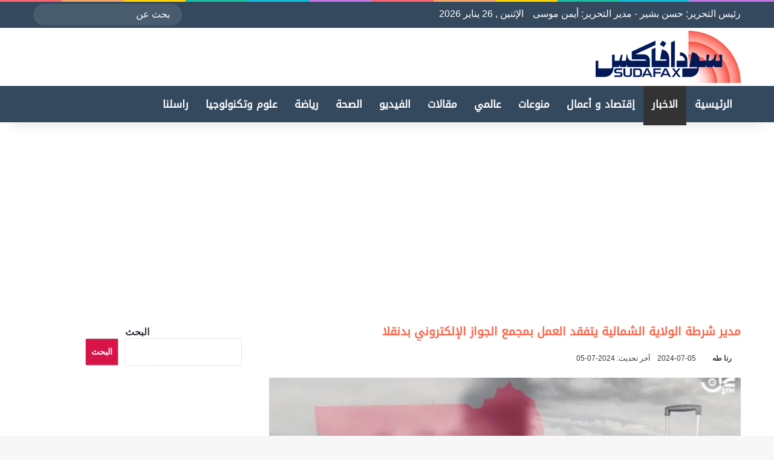

--- FILE ---
content_type: text/html; charset=UTF-8
request_url: https://sudafax.com/438797/%D9%85%D8%AF%D9%8A%D8%B1-%D8%A7%D9%84%D8%B4%D9%85%D8%A7%D9%84%D9%8A%D8%A9-%D9%8A%D8%AA%D9%81%D9%82%D8%AF-%D8%A7%D9%84%D8%B9%D9%85%D9%84-%D8%A8%D9%85%D8%AC%D9%85%D8%B9-%D8%A7%D9%84%D8%AC%D9%88%D8%A7
body_size: 34755
content:
<!DOCTYPE html><html dir="rtl" lang="ar" class="" data-skin="light" prefix="og: https://ogp.me/ns#"><head><script data-no-optimize="1">var litespeed_docref=sessionStorage.getItem("litespeed_docref");litespeed_docref&&(Object.defineProperty(document,"referrer",{get:function(){return litespeed_docref}}),sessionStorage.removeItem("litespeed_docref"));</script> <meta charset="UTF-8" /><link rel="profile" href="https://gmpg.org/xfn/11" /> <script data-cfasync="false" data-no-defer="1" data-no-minify="1" data-no-optimize="1">var ewww_webp_supported=!1;function check_webp_feature(A,e){var w;e=void 0!==e?e:function(){},ewww_webp_supported?e(ewww_webp_supported):((w=new Image).onload=function(){ewww_webp_supported=0<w.width&&0<w.height,e&&e(ewww_webp_supported)},w.onerror=function(){e&&e(!1)},w.src="data:image/webp;base64,"+{alpha:"UklGRkoAAABXRUJQVlA4WAoAAAAQAAAAAAAAAAAAQUxQSAwAAAARBxAR/Q9ERP8DAABWUDggGAAAABQBAJ0BKgEAAQAAAP4AAA3AAP7mtQAAAA=="}[A])}check_webp_feature("alpha");</script><script data-cfasync="false" data-no-defer="1" data-no-minify="1" data-no-optimize="1">var Arrive=function(c,w){"use strict";if(c.MutationObserver&&"undefined"!=typeof HTMLElement){var r,a=0,u=(r=HTMLElement.prototype.matches||HTMLElement.prototype.webkitMatchesSelector||HTMLElement.prototype.mozMatchesSelector||HTMLElement.prototype.msMatchesSelector,{matchesSelector:function(e,t){return e instanceof HTMLElement&&r.call(e,t)},addMethod:function(e,t,r){var a=e[t];e[t]=function(){return r.length==arguments.length?r.apply(this,arguments):"function"==typeof a?a.apply(this,arguments):void 0}},callCallbacks:function(e,t){t&&t.options.onceOnly&&1==t.firedElems.length&&(e=[e[0]]);for(var r,a=0;r=e[a];a++)r&&r.callback&&r.callback.call(r.elem,r.elem);t&&t.options.onceOnly&&1==t.firedElems.length&&t.me.unbindEventWithSelectorAndCallback.call(t.target,t.selector,t.callback)},checkChildNodesRecursively:function(e,t,r,a){for(var i,n=0;i=e[n];n++)r(i,t,a)&&a.push({callback:t.callback,elem:i}),0<i.childNodes.length&&u.checkChildNodesRecursively(i.childNodes,t,r,a)},mergeArrays:function(e,t){var r,a={};for(r in e)e.hasOwnProperty(r)&&(a[r]=e[r]);for(r in t)t.hasOwnProperty(r)&&(a[r]=t[r]);return a},toElementsArray:function(e){return e=void 0!==e&&("number"!=typeof e.length||e===c)?[e]:e}}),e=(l.prototype.addEvent=function(e,t,r,a){a={target:e,selector:t,options:r,callback:a,firedElems:[]};return this._beforeAdding&&this._beforeAdding(a),this._eventsBucket.push(a),a},l.prototype.removeEvent=function(e){for(var t,r=this._eventsBucket.length-1;t=this._eventsBucket[r];r--)e(t)&&(this._beforeRemoving&&this._beforeRemoving(t),(t=this._eventsBucket.splice(r,1))&&t.length&&(t[0].callback=null))},l.prototype.beforeAdding=function(e){this._beforeAdding=e},l.prototype.beforeRemoving=function(e){this._beforeRemoving=e},l),t=function(i,n){var o=new e,l=this,s={fireOnAttributesModification:!1};return o.beforeAdding(function(t){var e=t.target;e!==c.document&&e!==c||(e=document.getElementsByTagName("html")[0]);var r=new MutationObserver(function(e){n.call(this,e,t)}),a=i(t.options);r.observe(e,a),t.observer=r,t.me=l}),o.beforeRemoving(function(e){e.observer.disconnect()}),this.bindEvent=function(e,t,r){t=u.mergeArrays(s,t);for(var a=u.toElementsArray(this),i=0;i<a.length;i++)o.addEvent(a[i],e,t,r)},this.unbindEvent=function(){var r=u.toElementsArray(this);o.removeEvent(function(e){for(var t=0;t<r.length;t++)if(this===w||e.target===r[t])return!0;return!1})},this.unbindEventWithSelectorOrCallback=function(r){var a=u.toElementsArray(this),i=r,e="function"==typeof r?function(e){for(var t=0;t<a.length;t++)if((this===w||e.target===a[t])&&e.callback===i)return!0;return!1}:function(e){for(var t=0;t<a.length;t++)if((this===w||e.target===a[t])&&e.selector===r)return!0;return!1};o.removeEvent(e)},this.unbindEventWithSelectorAndCallback=function(r,a){var i=u.toElementsArray(this);o.removeEvent(function(e){for(var t=0;t<i.length;t++)if((this===w||e.target===i[t])&&e.selector===r&&e.callback===a)return!0;return!1})},this},i=new function(){var s={fireOnAttributesModification:!1,onceOnly:!1,existing:!1};function n(e,t,r){return!(!u.matchesSelector(e,t.selector)||(e._id===w&&(e._id=a++),-1!=t.firedElems.indexOf(e._id)))&&(t.firedElems.push(e._id),!0)}var c=(i=new t(function(e){var t={attributes:!1,childList:!0,subtree:!0};return e.fireOnAttributesModification&&(t.attributes=!0),t},function(e,i){e.forEach(function(e){var t=e.addedNodes,r=e.target,a=[];null!==t&&0<t.length?u.checkChildNodesRecursively(t,i,n,a):"attributes"===e.type&&n(r,i)&&a.push({callback:i.callback,elem:r}),u.callCallbacks(a,i)})})).bindEvent;return i.bindEvent=function(e,t,r){t=void 0===r?(r=t,s):u.mergeArrays(s,t);var a=u.toElementsArray(this);if(t.existing){for(var i=[],n=0;n<a.length;n++)for(var o=a[n].querySelectorAll(e),l=0;l<o.length;l++)i.push({callback:r,elem:o[l]});if(t.onceOnly&&i.length)return r.call(i[0].elem,i[0].elem);setTimeout(u.callCallbacks,1,i)}c.call(this,e,t,r)},i},o=new function(){var a={};function i(e,t){return u.matchesSelector(e,t.selector)}var n=(o=new t(function(){return{childList:!0,subtree:!0}},function(e,r){e.forEach(function(e){var t=e.removedNodes,e=[];null!==t&&0<t.length&&u.checkChildNodesRecursively(t,r,i,e),u.callCallbacks(e,r)})})).bindEvent;return o.bindEvent=function(e,t,r){t=void 0===r?(r=t,a):u.mergeArrays(a,t),n.call(this,e,t,r)},o};d(HTMLElement.prototype),d(NodeList.prototype),d(HTMLCollection.prototype),d(HTMLDocument.prototype),d(Window.prototype);var n={};return s(i,n,"unbindAllArrive"),s(o,n,"unbindAllLeave"),n}function l(){this._eventsBucket=[],this._beforeAdding=null,this._beforeRemoving=null}function s(e,t,r){u.addMethod(t,r,e.unbindEvent),u.addMethod(t,r,e.unbindEventWithSelectorOrCallback),u.addMethod(t,r,e.unbindEventWithSelectorAndCallback)}function d(e){e.arrive=i.bindEvent,s(i,e,"unbindArrive"),e.leave=o.bindEvent,s(o,e,"unbindLeave")}}(window,void 0),ewww_webp_supported=!1;function check_webp_feature(e,t){var r;ewww_webp_supported?t(ewww_webp_supported):((r=new Image).onload=function(){ewww_webp_supported=0<r.width&&0<r.height,t(ewww_webp_supported)},r.onerror=function(){t(!1)},r.src="data:image/webp;base64,"+{alpha:"UklGRkoAAABXRUJQVlA4WAoAAAAQAAAAAAAAAAAAQUxQSAwAAAARBxAR/Q9ERP8DAABWUDggGAAAABQBAJ0BKgEAAQAAAP4AAA3AAP7mtQAAAA==",animation:"UklGRlIAAABXRUJQVlA4WAoAAAASAAAAAAAAAAAAQU5JTQYAAAD/////AABBTk1GJgAAAAAAAAAAAAAAAAAAAGQAAABWUDhMDQAAAC8AAAAQBxAREYiI/gcA"}[e])}function ewwwLoadImages(e){if(e){for(var t=document.querySelectorAll(".batch-image img, .image-wrapper a, .ngg-pro-masonry-item a, .ngg-galleria-offscreen-seo-wrapper a"),r=0,a=t.length;r<a;r++)ewwwAttr(t[r],"data-src",t[r].getAttribute("data-webp")),ewwwAttr(t[r],"data-thumbnail",t[r].getAttribute("data-webp-thumbnail"));for(var i=document.querySelectorAll("div.woocommerce-product-gallery__image"),r=0,a=i.length;r<a;r++)ewwwAttr(i[r],"data-thumb",i[r].getAttribute("data-webp-thumb"))}for(var n=document.querySelectorAll("video"),r=0,a=n.length;r<a;r++)ewwwAttr(n[r],"poster",e?n[r].getAttribute("data-poster-webp"):n[r].getAttribute("data-poster-image"));for(var o,l=document.querySelectorAll("img.ewww_webp_lazy_load"),r=0,a=l.length;r<a;r++)e&&(ewwwAttr(l[r],"data-lazy-srcset",l[r].getAttribute("data-lazy-srcset-webp")),ewwwAttr(l[r],"data-srcset",l[r].getAttribute("data-srcset-webp")),ewwwAttr(l[r],"data-lazy-src",l[r].getAttribute("data-lazy-src-webp")),ewwwAttr(l[r],"data-src",l[r].getAttribute("data-src-webp")),ewwwAttr(l[r],"data-orig-file",l[r].getAttribute("data-webp-orig-file")),ewwwAttr(l[r],"data-medium-file",l[r].getAttribute("data-webp-medium-file")),ewwwAttr(l[r],"data-large-file",l[r].getAttribute("data-webp-large-file")),null!=(o=l[r].getAttribute("srcset"))&&!1!==o&&o.includes("R0lGOD")&&ewwwAttr(l[r],"src",l[r].getAttribute("data-lazy-src-webp"))),l[r].className=l[r].className.replace(/\bewww_webp_lazy_load\b/,"");for(var s=document.querySelectorAll(".ewww_webp"),r=0,a=s.length;r<a;r++)e?(ewwwAttr(s[r],"srcset",s[r].getAttribute("data-srcset-webp")),ewwwAttr(s[r],"src",s[r].getAttribute("data-src-webp")),ewwwAttr(s[r],"data-orig-file",s[r].getAttribute("data-webp-orig-file")),ewwwAttr(s[r],"data-medium-file",s[r].getAttribute("data-webp-medium-file")),ewwwAttr(s[r],"data-large-file",s[r].getAttribute("data-webp-large-file")),ewwwAttr(s[r],"data-large_image",s[r].getAttribute("data-webp-large_image")),ewwwAttr(s[r],"data-src",s[r].getAttribute("data-webp-src"))):(ewwwAttr(s[r],"srcset",s[r].getAttribute("data-srcset-img")),ewwwAttr(s[r],"src",s[r].getAttribute("data-src-img"))),s[r].className=s[r].className.replace(/\bewww_webp\b/,"ewww_webp_loaded");window.jQuery&&jQuery.fn.isotope&&jQuery.fn.imagesLoaded&&(jQuery(".fusion-posts-container-infinite").imagesLoaded(function(){jQuery(".fusion-posts-container-infinite").hasClass("isotope")&&jQuery(".fusion-posts-container-infinite").isotope()}),jQuery(".fusion-portfolio:not(.fusion-recent-works) .fusion-portfolio-wrapper").imagesLoaded(function(){jQuery(".fusion-portfolio:not(.fusion-recent-works) .fusion-portfolio-wrapper").isotope()}))}function ewwwWebPInit(e){ewwwLoadImages(e),ewwwNggLoadGalleries(e),document.arrive(".ewww_webp",function(){ewwwLoadImages(e)}),document.arrive(".ewww_webp_lazy_load",function(){ewwwLoadImages(e)}),document.arrive("videos",function(){ewwwLoadImages(e)}),"loading"==document.readyState?document.addEventListener("DOMContentLoaded",ewwwJSONParserInit):("undefined"!=typeof galleries&&ewwwNggParseGalleries(e),ewwwWooParseVariations(e))}function ewwwAttr(e,t,r){null!=r&&!1!==r&&e.setAttribute(t,r)}function ewwwJSONParserInit(){"undefined"!=typeof galleries&&check_webp_feature("alpha",ewwwNggParseGalleries),check_webp_feature("alpha",ewwwWooParseVariations)}function ewwwWooParseVariations(e){if(e)for(var t=document.querySelectorAll("form.variations_form"),r=0,a=t.length;r<a;r++){var i=t[r].getAttribute("data-product_variations"),n=!1;try{for(var o in i=JSON.parse(i))void 0!==i[o]&&void 0!==i[o].image&&(void 0!==i[o].image.src_webp&&(i[o].image.src=i[o].image.src_webp,n=!0),void 0!==i[o].image.srcset_webp&&(i[o].image.srcset=i[o].image.srcset_webp,n=!0),void 0!==i[o].image.full_src_webp&&(i[o].image.full_src=i[o].image.full_src_webp,n=!0),void 0!==i[o].image.gallery_thumbnail_src_webp&&(i[o].image.gallery_thumbnail_src=i[o].image.gallery_thumbnail_src_webp,n=!0),void 0!==i[o].image.thumb_src_webp&&(i[o].image.thumb_src=i[o].image.thumb_src_webp,n=!0));n&&ewwwAttr(t[r],"data-product_variations",JSON.stringify(i))}catch(e){}}}function ewwwNggParseGalleries(e){if(e)for(var t in galleries){var r=galleries[t];galleries[t].images_list=ewwwNggParseImageList(r.images_list)}}function ewwwNggLoadGalleries(e){e&&document.addEventListener("ngg.galleria.themeadded",function(e,t){window.ngg_galleria._create_backup=window.ngg_galleria.create,window.ngg_galleria.create=function(e,t){var r=$(e).data("id");return galleries["gallery_"+r].images_list=ewwwNggParseImageList(galleries["gallery_"+r].images_list),window.ngg_galleria._create_backup(e,t)}})}function ewwwNggParseImageList(e){for(var t in e){var r=e[t];if(void 0!==r["image-webp"]&&(e[t].image=r["image-webp"],delete e[t]["image-webp"]),void 0!==r["thumb-webp"]&&(e[t].thumb=r["thumb-webp"],delete e[t]["thumb-webp"]),void 0!==r.full_image_webp&&(e[t].full_image=r.full_image_webp,delete e[t].full_image_webp),void 0!==r.srcsets)for(var a in r.srcsets)nggSrcset=r.srcsets[a],void 0!==r.srcsets[a+"-webp"]&&(e[t].srcsets[a]=r.srcsets[a+"-webp"],delete e[t].srcsets[a+"-webp"]);if(void 0!==r.full_srcsets)for(var i in r.full_srcsets)nggFSrcset=r.full_srcsets[i],void 0!==r.full_srcsets[i+"-webp"]&&(e[t].full_srcsets[i]=r.full_srcsets[i+"-webp"],delete e[t].full_srcsets[i+"-webp"])}return e}check_webp_feature("alpha",ewwwWebPInit);</script> <meta http-equiv='x-dns-prefetch-control' content='on'><link rel='dns-prefetch' href='//cdnjs.cloudflare.com' /><link rel='dns-prefetch' href='//ajax.googleapis.com' /><link rel='dns-prefetch' href='//fonts.googleapis.com' /><link rel='dns-prefetch' href='//fonts.gstatic.com' /><link rel='dns-prefetch' href='//s.gravatar.com' /><link rel='dns-prefetch' href='//www.google-analytics.com' /><meta name="google-site-verification" content="dvMPmwY50e21xEvRj6YoXa2HNEjTMQfBYggs65hZF9M" /><title>مدير شرطة الولاية الشمالية يتفقد العمل بمجمع الجواز الإلكتروني بدنقلا - سودافاكس</title><meta name="description" content="العميد شرطة زين العابدين عبد السلام احمد مدير إدارة شرطة الجوازات بالولاية الشمالية اوضح (للمكتب الصحفي للشرطة ) ان تحسين بيئة العمل بالادارة شمل تأهيل وصيانة"/><meta name="robots" content="follow, index, max-snippet:-1, max-video-preview:-1, max-image-preview:large"/><link rel="canonical" href="https://sudafax.com/438797/%d9%85%d8%af%d9%8a%d8%b1-%d8%a7%d9%84%d8%b4%d9%85%d8%a7%d9%84%d9%8a%d8%a9-%d9%8a%d8%aa%d9%81%d9%82%d8%af-%d8%a7%d9%84%d8%b9%d9%85%d9%84-%d8%a8%d9%85%d8%ac%d9%85%d8%b9-%d8%a7%d9%84%d8%ac%d9%88%d8%a7" /><meta property="og:locale" content="ar_AR" /><meta property="og:type" content="article" /><meta property="og:title" content="مدير شرطة الولاية الشمالية يتفقد العمل بمجمع الجواز الإلكتروني بدنقلا - سودافاكس" /><meta property="og:description" content="العميد شرطة زين العابدين عبد السلام احمد مدير إدارة شرطة الجوازات بالولاية الشمالية اوضح (للمكتب الصحفي للشرطة ) ان تحسين بيئة العمل بالادارة شمل تأهيل وصيانة" /><meta property="og:url" content="https://sudafax.com/438797/%d9%85%d8%af%d9%8a%d8%b1-%d8%a7%d9%84%d8%b4%d9%85%d8%a7%d9%84%d9%8a%d8%a9-%d9%8a%d8%aa%d9%81%d9%82%d8%af-%d8%a7%d9%84%d8%b9%d9%85%d9%84-%d8%a8%d9%85%d8%ac%d9%85%d8%b9-%d8%a7%d9%84%d8%ac%d9%88%d8%a7" /><meta property="og:site_name" content="سودافاكس" /><meta property="article:publisher" content="https://www.facebook.com/sudafax3" /><meta property="article:author" content="https://www.facebook.com/sudafax3" /><meta property="article:tag" content="الجواز الالكتروني" /><meta property="article:tag" content="دنقلا" /><meta property="article:section" content="أخبار" /><meta property="og:updated_time" content="2024-07-05T19:34:56+02:00" /><meta property="fb:app_id" content="445416689301797" /><meta property="og:image" content="https://sudafax.com/wp-content/uploads/2023/10/جواز-سفر-768x471-1.jpg" /><meta property="og:image:secure_url" content="https://sudafax.com/wp-content/uploads/2023/10/جواز-سفر-768x471-1.jpg" /><meta property="og:image:width" content="768" /><meta property="og:image:height" content="471" /><meta property="og:image:alt" content="مجمع الجواز الإلكتروني بدنقلا" /><meta property="og:image:type" content="image/jpeg" /><meta property="article:published_time" content="2024-07-05T09:29:27+02:00" /><meta property="article:modified_time" content="2024-07-05T19:34:56+02:00" /><meta name="twitter:card" content="summary_large_image" /><meta name="twitter:title" content="مدير شرطة الولاية الشمالية يتفقد العمل بمجمع الجواز الإلكتروني بدنقلا - سودافاكس" /><meta name="twitter:description" content="العميد شرطة زين العابدين عبد السلام احمد مدير إدارة شرطة الجوازات بالولاية الشمالية اوضح (للمكتب الصحفي للشرطة ) ان تحسين بيئة العمل بالادارة شمل تأهيل وصيانة" /><meta name="twitter:site" content="@Sudafax" /><meta name="twitter:creator" content="@sudafax" /><meta name="twitter:image" content="https://sudafax.com/wp-content/uploads/2023/10/جواز-سفر-768x471-1.jpg" /><meta name="twitter:label1" content="كُتب بواسطة" /><meta name="twitter:data1" content="رنا طه" /><meta name="twitter:label2" content="مدة القراءة" /><meta name="twitter:data2" content="دقيقة واحدة (1)" /> <script type="application/ld+json" class="rank-math-schema-pro">{"@context":"https://schema.org","@graph":[{"@type":["Person","Organization"],"@id":"https://sudafax.com/#person","name":"\u0633\u0648\u062f\u0627\u0641\u0627\u0643\u0633","sameAs":["https://www.facebook.com/sudafax3","https://twitter.com/Sudafax"],"logo":{"@type":"ImageObject","@id":"https://sudafax.com/#logo","url":"https://sudafax.com/wp-content/uploads/2025/05/favicon.webp","contentUrl":"https://sudafax.com/wp-content/uploads/2025/05/favicon.webp","caption":"\u0633\u0648\u062f\u0627\u0641\u0627\u0643\u0633","inLanguage":"ar","width":"512","height":"512"},"image":{"@type":"ImageObject","@id":"https://sudafax.com/#logo","url":"https://sudafax.com/wp-content/uploads/2025/05/favicon.webp","contentUrl":"https://sudafax.com/wp-content/uploads/2025/05/favicon.webp","caption":"\u0633\u0648\u062f\u0627\u0641\u0627\u0643\u0633","inLanguage":"ar","width":"512","height":"512"}},{"@type":"WebSite","@id":"https://sudafax.com/#website","url":"https://sudafax.com","name":"\u0633\u0648\u062f\u0627\u0641\u0627\u0643\u0633","alternateName":"\u0633\u0648\u062f\u0627\u0641\u0627\u0643\u0633","publisher":{"@id":"https://sudafax.com/#person"},"inLanguage":"ar"},{"@type":"ImageObject","@id":"https://sudafax.com/wp-content/uploads/2023/10/\u062c\u0648\u0627\u0632-\u0633\u0641\u0631-768x471-1.jpg","url":"https://sudafax.com/wp-content/uploads/2023/10/\u062c\u0648\u0627\u0632-\u0633\u0641\u0631-768x471-1.jpg","width":"768","height":"471","inLanguage":"ar"},{"@type":"BreadcrumbList","@id":"https://sudafax.com/438797/%d9%85%d8%af%d9%8a%d8%b1-%d8%a7%d9%84%d8%b4%d9%85%d8%a7%d9%84%d9%8a%d8%a9-%d9%8a%d8%aa%d9%81%d9%82%d8%af-%d8%a7%d9%84%d8%b9%d9%85%d9%84-%d8%a8%d9%85%d8%ac%d9%85%d8%b9-%d8%a7%d9%84%d8%ac%d9%88%d8%a7#breadcrumb","itemListElement":[{"@type":"ListItem","position":"1","item":{"@id":"https://sudafax.com","name":"\u0627\u0644\u0631\u0626\u064a\u0633\u064a\u0629"}},{"@type":"ListItem","position":"2","item":{"@id":"https://sudafax.com/category/%d8%a3%d8%ae%d8%a8%d8%a7%d8%b1","name":"\u0623\u062e\u0628\u0627\u0631"}},{"@type":"ListItem","position":"3","item":{"@id":"https://sudafax.com/438797/%d9%85%d8%af%d9%8a%d8%b1-%d8%a7%d9%84%d8%b4%d9%85%d8%a7%d9%84%d9%8a%d8%a9-%d9%8a%d8%aa%d9%81%d9%82%d8%af-%d8%a7%d9%84%d8%b9%d9%85%d9%84-%d8%a8%d9%85%d8%ac%d9%85%d8%b9-%d8%a7%d9%84%d8%ac%d9%88%d8%a7","name":"\u0645\u062f\u064a\u0631 \u0634\u0631\u0637\u0629 \u0627\u0644\u0648\u0644\u0627\u064a\u0629 \u0627\u0644\u0634\u0645\u0627\u0644\u064a\u0629 \u064a\u062a\u0641\u0642\u062f \u0627\u0644\u0639\u0645\u0644 \u0628\u0645\u062c\u0645\u0639 \u0627\u0644\u062c\u0648\u0627\u0632 \u0627\u0644\u0625\u0644\u0643\u062a\u0631\u0648\u0646\u064a \u0628\u062f\u0646\u0642\u0644\u0627"}}]},{"@type":"WebPage","@id":"https://sudafax.com/438797/%d9%85%d8%af%d9%8a%d8%b1-%d8%a7%d9%84%d8%b4%d9%85%d8%a7%d9%84%d9%8a%d8%a9-%d9%8a%d8%aa%d9%81%d9%82%d8%af-%d8%a7%d9%84%d8%b9%d9%85%d9%84-%d8%a8%d9%85%d8%ac%d9%85%d8%b9-%d8%a7%d9%84%d8%ac%d9%88%d8%a7#webpage","url":"https://sudafax.com/438797/%d9%85%d8%af%d9%8a%d8%b1-%d8%a7%d9%84%d8%b4%d9%85%d8%a7%d9%84%d9%8a%d8%a9-%d9%8a%d8%aa%d9%81%d9%82%d8%af-%d8%a7%d9%84%d8%b9%d9%85%d9%84-%d8%a8%d9%85%d8%ac%d9%85%d8%b9-%d8%a7%d9%84%d8%ac%d9%88%d8%a7","name":"\u0645\u062f\u064a\u0631 \u0634\u0631\u0637\u0629 \u0627\u0644\u0648\u0644\u0627\u064a\u0629 \u0627\u0644\u0634\u0645\u0627\u0644\u064a\u0629 \u064a\u062a\u0641\u0642\u062f \u0627\u0644\u0639\u0645\u0644 \u0628\u0645\u062c\u0645\u0639 \u0627\u0644\u062c\u0648\u0627\u0632 \u0627\u0644\u0625\u0644\u0643\u062a\u0631\u0648\u0646\u064a \u0628\u062f\u0646\u0642\u0644\u0627 - \u0633\u0648\u062f\u0627\u0641\u0627\u0643\u0633","datePublished":"2024-07-05T09:29:27+02:00","dateModified":"2024-07-05T19:34:56+02:00","isPartOf":{"@id":"https://sudafax.com/#website"},"primaryImageOfPage":{"@id":"https://sudafax.com/wp-content/uploads/2023/10/\u062c\u0648\u0627\u0632-\u0633\u0641\u0631-768x471-1.jpg"},"inLanguage":"ar","breadcrumb":{"@id":"https://sudafax.com/438797/%d9%85%d8%af%d9%8a%d8%b1-%d8%a7%d9%84%d8%b4%d9%85%d8%a7%d9%84%d9%8a%d8%a9-%d9%8a%d8%aa%d9%81%d9%82%d8%af-%d8%a7%d9%84%d8%b9%d9%85%d9%84-%d8%a8%d9%85%d8%ac%d9%85%d8%b9-%d8%a7%d9%84%d8%ac%d9%88%d8%a7#breadcrumb"}},{"@type":"Person","@id":"https://sudafax.com/author/sudafax120","name":"\u0631\u0646\u0627 \u0637\u0647","url":"https://sudafax.com/author/sudafax120","image":{"@type":"ImageObject","@id":"https://sudafax.com/wp-content/litespeed/avatar/09b0ce9d312b8f69c6a8c12245f61bbe.jpg?ver=1768938557","url":"https://sudafax.com/wp-content/litespeed/avatar/09b0ce9d312b8f69c6a8c12245f61bbe.jpg?ver=1768938557","caption":"\u0631\u0646\u0627 \u0637\u0647","inLanguage":"ar"},"sameAs":["https://www.facebook.com/sudafax3","https://twitter.com/https://twitter.com/sudafax"]},{"@type":"NewsArticle","headline":"\u0645\u062f\u064a\u0631 \u0634\u0631\u0637\u0629 \u0627\u0644\u0648\u0644\u0627\u064a\u0629 \u0627\u0644\u0634\u0645\u0627\u0644\u064a\u0629 \u064a\u062a\u0641\u0642\u062f \u0627\u0644\u0639\u0645\u0644 \u0628\u0645\u062c\u0645\u0639 \u0627\u0644\u062c\u0648\u0627\u0632 \u0627\u0644\u0625\u0644\u0643\u062a\u0631\u0648\u0646\u064a \u0628\u062f\u0646\u0642\u0644\u0627 - \u0633\u0648\u062f\u0627\u0641\u0627\u0643\u0633","keywords":"\u0645\u062c\u0645\u0639 \u0627\u0644\u062c\u0648\u0627\u0632 \u0627\u0644\u0625\u0644\u0643\u062a\u0631\u0648\u0646\u064a \u0628\u062f\u0646\u0642\u0644\u0627","datePublished":"2024-07-05T09:29:27+02:00","dateModified":"2024-07-05T19:34:56+02:00","articleSection":"\u0623\u062e\u0628\u0627\u0631","author":{"@id":"https://sudafax.com/author/sudafax120","name":"\u0631\u0646\u0627 \u0637\u0647"},"publisher":{"@id":"https://sudafax.com/#person"},"description":"\u0627\u0644\u0639\u0645\u064a\u062f \u0634\u0631\u0637\u0629 \u0632\u064a\u0646 \u0627\u0644\u0639\u0627\u0628\u062f\u064a\u0646 \u0639\u0628\u062f \u0627\u0644\u0633\u0644\u0627\u0645 \u0627\u062d\u0645\u062f \u0645\u062f\u064a\u0631 \u0625\u062f\u0627\u0631\u0629 \u0634\u0631\u0637\u0629 \u0627\u0644\u062c\u0648\u0627\u0632\u0627\u062a \u0628\u0627\u0644\u0648\u0644\u0627\u064a\u0629 \u0627\u0644\u0634\u0645\u0627\u0644\u064a\u0629 \u0627\u0648\u0636\u062d (\u0644\u0644\u0645\u0643\u062a\u0628 \u0627\u0644\u0635\u062d\u0641\u064a \u0644\u0644\u0634\u0631\u0637\u0629 ) \u0627\u0646 \u062a\u062d\u0633\u064a\u0646 \u0628\u064a\u0626\u0629 \u0627\u0644\u0639\u0645\u0644 \u0628\u0627\u0644\u0627\u062f\u0627\u0631\u0629 \u0634\u0645\u0644 \u062a\u0623\u0647\u064a\u0644 \u0648\u0635\u064a\u0627\u0646\u0629","name":"\u0645\u062f\u064a\u0631 \u0634\u0631\u0637\u0629 \u0627\u0644\u0648\u0644\u0627\u064a\u0629 \u0627\u0644\u0634\u0645\u0627\u0644\u064a\u0629 \u064a\u062a\u0641\u0642\u062f \u0627\u0644\u0639\u0645\u0644 \u0628\u0645\u062c\u0645\u0639 \u0627\u0644\u062c\u0648\u0627\u0632 \u0627\u0644\u0625\u0644\u0643\u062a\u0631\u0648\u0646\u064a \u0628\u062f\u0646\u0642\u0644\u0627 - \u0633\u0648\u062f\u0627\u0641\u0627\u0643\u0633","@id":"https://sudafax.com/438797/%d9%85%d8%af%d9%8a%d8%b1-%d8%a7%d9%84%d8%b4%d9%85%d8%a7%d9%84%d9%8a%d8%a9-%d9%8a%d8%aa%d9%81%d9%82%d8%af-%d8%a7%d9%84%d8%b9%d9%85%d9%84-%d8%a8%d9%85%d8%ac%d9%85%d8%b9-%d8%a7%d9%84%d8%ac%d9%88%d8%a7#richSnippet","isPartOf":{"@id":"https://sudafax.com/438797/%d9%85%d8%af%d9%8a%d8%b1-%d8%a7%d9%84%d8%b4%d9%85%d8%a7%d9%84%d9%8a%d8%a9-%d9%8a%d8%aa%d9%81%d9%82%d8%af-%d8%a7%d9%84%d8%b9%d9%85%d9%84-%d8%a8%d9%85%d8%ac%d9%85%d8%b9-%d8%a7%d9%84%d8%ac%d9%88%d8%a7#webpage"},"image":{"@id":"https://sudafax.com/wp-content/uploads/2023/10/\u062c\u0648\u0627\u0632-\u0633\u0641\u0631-768x471-1.jpg"},"inLanguage":"ar","mainEntityOfPage":{"@id":"https://sudafax.com/438797/%d9%85%d8%af%d9%8a%d8%b1-%d8%a7%d9%84%d8%b4%d9%85%d8%a7%d9%84%d9%8a%d8%a9-%d9%8a%d8%aa%d9%81%d9%82%d8%af-%d8%a7%d9%84%d8%b9%d9%85%d9%84-%d8%a8%d9%85%d8%ac%d9%85%d8%b9-%d8%a7%d9%84%d8%ac%d9%88%d8%a7#webpage"}}]}</script> <link rel='dns-prefetch' href='//stats.wp.com' /><link rel='dns-prefetch' href='//widgets.wp.com' /><link rel="alternate" type="application/rss+xml" title="سودافاكس &laquo; الخلاصة" href="https://sudafax.com/feed" /><link rel="alternate" type="application/rss+xml" title="سودافاكس &laquo; خلاصة التعليقات" href="https://sudafax.com/comments/feed" /> <script type="litespeed/javascript">try{if('undefined'!=typeof localStorage){var tieSkin=localStorage.getItem('tie-skin')}
if(tieSkin==null&&window.matchMedia){var tieSkin='light';if(window.matchMedia('(prefers-color-scheme: dark)').matches){var tieSkin='dark'}}
var html=document.getElementsByTagName('html')[0].classList,htmlSkin='light';if(html.contains('dark-skin')){htmlSkin='dark'}
if(tieSkin!=null&&tieSkin!=htmlSkin){html.add('tie-skin-inverted');var tieSkinInverted=!0}
if(tieSkin=='dark'){html.add('dark-skin')}else if(tieSkin=='light'){html.remove('dark-skin')}}catch(e){console.log(e)}</script> <link rel="alternate" type="application/rss+xml" title="سودافاكس &laquo; مدير شرطة الولاية الشمالية يتفقد العمل بمجمع الجواز الإلكتروني بدنقلا خلاصة التعليقات" href="https://sudafax.com/438797/%d9%85%d8%af%d9%8a%d8%b1-%d8%a7%d9%84%d8%b4%d9%85%d8%a7%d9%84%d9%8a%d8%a9-%d9%8a%d8%aa%d9%81%d9%82%d8%af-%d8%a7%d9%84%d8%b9%d9%85%d9%84-%d8%a8%d9%85%d8%ac%d9%85%d8%b9-%d8%a7%d9%84%d8%ac%d9%88%d8%a7/feed" /><style type="text/css">:root{				
			--tie-preset-gradient-1: linear-gradient(135deg, rgba(6, 147, 227, 1) 0%, rgb(155, 81, 224) 100%);
			--tie-preset-gradient-2: linear-gradient(135deg, rgb(122, 220, 180) 0%, rgb(0, 208, 130) 100%);
			--tie-preset-gradient-3: linear-gradient(135deg, rgba(252, 185, 0, 1) 0%, rgba(255, 105, 0, 1) 100%);
			--tie-preset-gradient-4: linear-gradient(135deg, rgba(255, 105, 0, 1) 0%, rgb(207, 46, 46) 100%);
			--tie-preset-gradient-5: linear-gradient(135deg, rgb(238, 238, 238) 0%, rgb(169, 184, 195) 100%);
			--tie-preset-gradient-6: linear-gradient(135deg, rgb(74, 234, 220) 0%, rgb(151, 120, 209) 20%, rgb(207, 42, 186) 40%, rgb(238, 44, 130) 60%, rgb(251, 105, 98) 80%, rgb(254, 248, 76) 100%);
			--tie-preset-gradient-7: linear-gradient(135deg, rgb(255, 206, 236) 0%, rgb(152, 150, 240) 100%);
			--tie-preset-gradient-8: linear-gradient(135deg, rgb(254, 205, 165) 0%, rgb(254, 45, 45) 50%, rgb(107, 0, 62) 100%);
			--tie-preset-gradient-9: linear-gradient(135deg, rgb(255, 203, 112) 0%, rgb(199, 81, 192) 50%, rgb(65, 88, 208) 100%);
			--tie-preset-gradient-10: linear-gradient(135deg, rgb(255, 245, 203) 0%, rgb(182, 227, 212) 50%, rgb(51, 167, 181) 100%);
			--tie-preset-gradient-11: linear-gradient(135deg, rgb(202, 248, 128) 0%, rgb(113, 206, 126) 100%);
			--tie-preset-gradient-12: linear-gradient(135deg, rgb(2, 3, 129) 0%, rgb(40, 116, 252) 100%);
			--tie-preset-gradient-13: linear-gradient(135deg, #4D34FA, #ad34fa);
			--tie-preset-gradient-14: linear-gradient(135deg, #0057FF, #31B5FF);
			--tie-preset-gradient-15: linear-gradient(135deg, #FF007A, #FF81BD);
			--tie-preset-gradient-16: linear-gradient(135deg, #14111E, #4B4462);
			--tie-preset-gradient-17: linear-gradient(135deg, #F32758, #FFC581);

			
					--main-nav-background: #FFFFFF;
					--main-nav-secondry-background: rgba(0,0,0,0.03);
					--main-nav-primary-color: #0088ff;
					--main-nav-contrast-primary-color: #FFFFFF;
					--main-nav-text-color: #2c2f34;
					--main-nav-secondry-text-color: rgba(0,0,0,0.5);
					--main-nav-main-border-color: rgba(0,0,0,0.1);
					--main-nav-secondry-border-color: rgba(0,0,0,0.08);
				
			}</style><link rel="alternate" title="oEmbed (JSON)" type="application/json+oembed" href="https://sudafax.com/wp-json/oembed/1.0/embed?url=https%3A%2F%2Fsudafax.com%2F438797%2F%25d9%2585%25d8%25af%25d9%258a%25d8%25b1-%25d8%25a7%25d9%2584%25d8%25b4%25d9%2585%25d8%25a7%25d9%2584%25d9%258a%25d8%25a9-%25d9%258a%25d8%25aa%25d9%2581%25d9%2582%25d8%25af-%25d8%25a7%25d9%2584%25d8%25b9%25d9%2585%25d9%2584-%25d8%25a8%25d9%2585%25d8%25ac%25d9%2585%25d8%25b9-%25d8%25a7%25d9%2584%25d8%25ac%25d9%2588%25d8%25a7" /><link rel="alternate" title="oEmbed (XML)" type="text/xml+oembed" href="https://sudafax.com/wp-json/oembed/1.0/embed?url=https%3A%2F%2Fsudafax.com%2F438797%2F%25d9%2585%25d8%25af%25d9%258a%25d8%25b1-%25d8%25a7%25d9%2584%25d8%25b4%25d9%2585%25d8%25a7%25d9%2584%25d9%258a%25d8%25a9-%25d9%258a%25d8%25aa%25d9%2581%25d9%2582%25d8%25af-%25d8%25a7%25d9%2584%25d8%25b9%25d9%2585%25d9%2584-%25d8%25a8%25d9%2585%25d8%25ac%25d9%2585%25d8%25b9-%25d8%25a7%25d9%2584%25d8%25ac%25d9%2588%25d8%25a7&#038;format=xml" /><meta name="viewport" content="width=device-width, initial-scale=1.0" /><style id='wp-img-auto-sizes-contain-inline-css' type='text/css'>img:is([sizes=auto i],[sizes^="auto," i]){contain-intrinsic-size:3000px 1500px}
/*# sourceURL=wp-img-auto-sizes-contain-inline-css */</style><style id="litespeed-ccss">:root{--tie-preset-gradient-1:linear-gradient(135deg, rgba(6, 147, 227, 1) 0%, rgb(155, 81, 224) 100%);--tie-preset-gradient-2:linear-gradient(135deg, rgb(122, 220, 180) 0%, rgb(0, 208, 130) 100%);--tie-preset-gradient-3:linear-gradient(135deg, rgba(252, 185, 0, 1) 0%, rgba(255, 105, 0, 1) 100%);--tie-preset-gradient-4:linear-gradient(135deg, rgba(255, 105, 0, 1) 0%, rgb(207, 46, 46) 100%);--tie-preset-gradient-5:linear-gradient(135deg, rgb(238, 238, 238) 0%, rgb(169, 184, 195) 100%);--tie-preset-gradient-6:linear-gradient(135deg, rgb(74, 234, 220) 0%, rgb(151, 120, 209) 20%, rgb(207, 42, 186) 40%, rgb(238, 44, 130) 60%, rgb(251, 105, 98) 80%, rgb(254, 248, 76) 100%);--tie-preset-gradient-7:linear-gradient(135deg, rgb(255, 206, 236) 0%, rgb(152, 150, 240) 100%);--tie-preset-gradient-8:linear-gradient(135deg, rgb(254, 205, 165) 0%, rgb(254, 45, 45) 50%, rgb(107, 0, 62) 100%);--tie-preset-gradient-9:linear-gradient(135deg, rgb(255, 203, 112) 0%, rgb(199, 81, 192) 50%, rgb(65, 88, 208) 100%);--tie-preset-gradient-10:linear-gradient(135deg, rgb(255, 245, 203) 0%, rgb(182, 227, 212) 50%, rgb(51, 167, 181) 100%);--tie-preset-gradient-11:linear-gradient(135deg, rgb(202, 248, 128) 0%, rgb(113, 206, 126) 100%);--tie-preset-gradient-12:linear-gradient(135deg, rgb(2, 3, 129) 0%, rgb(40, 116, 252) 100%);--tie-preset-gradient-13:linear-gradient(135deg, #4D34FA, #ad34fa);--tie-preset-gradient-14:linear-gradient(135deg, #0057FF, #31B5FF);--tie-preset-gradient-15:linear-gradient(135deg, #FF007A, #FF81BD);--tie-preset-gradient-16:linear-gradient(135deg, #14111E, #4B4462);--tie-preset-gradient-17:linear-gradient(135deg, #F32758, #FFC581);--main-nav-background:#FFFFFF;--main-nav-secondry-background:rgba(0,0,0,0.03);--main-nav-primary-color:#0088ff;--main-nav-contrast-primary-color:#FFFFFF;--main-nav-text-color:#2c2f34;--main-nav-secondry-text-color:rgba(0,0,0,0.5);--main-nav-main-border-color:rgba(0,0,0,0.1);--main-nav-secondry-border-color:rgba(0,0,0,0.08)}:root{--brand-color:#0669ff;--dark-brand-color:#0051cc;--bright-color:#FFF;--base-color:#2c2f34}html{-ms-touch-action:manipulation;touch-action:manipulation;-webkit-text-size-adjust:100%;-ms-text-size-adjust:100%}article,aside,figure,header,nav{display:block}a{background-color:#fff0}img{border-style:none}figure{margin:1em 0}button,input,textarea{font:inherit}button,input{overflow:visible}button,input,textarea{margin:0}button{text-transform:none}button,[type="submit"]{-webkit-appearance:button}button::-moz-focus-inner,input::-moz-focus-inner{border:0;padding:0}button:-moz-focusring,input:-moz-focusring{outline:1px dotted ButtonText}textarea{overflow:auto}[type="search"]{-webkit-appearance:textfield}[type="search"]::-webkit-search-cancel-button,[type="search"]::-webkit-search-decoration{-webkit-appearance:none}*{padding:0;margin:0;list-style:none;border:0;outline:none;box-sizing:border-box}*:before,*:after{box-sizing:border-box}body{background:#F7F7F7;color:var(--base-color);font-family:-apple-system,BlinkMacSystemFont,"Segoe UI",Roboto,Oxygen,Oxygen-Sans,Ubuntu,Cantarell,"Helvetica Neue","Open Sans",Arial,sans-serif;font-size:13px;line-height:21px}h1,h3{line-height:1.4;font-weight:600}h1{font-size:41px;font-weight:700}h3{font-size:23px}a{color:var(--base-color);text-decoration:none}img{max-width:100%;height:auto}p{line-height:1.7}.screen-reader-text{clip:rect(1px,1px,1px,1px);position:absolute!important;height:1px;width:1px;overflow:hidden}.stream-item{text-align:center;position:relative;z-index:2;margin:20px 0;padding:0}.header-layout-3.no-stream-item .logo-container{width:100%;float:none}.tie-icon:before,[class^="tie-icon-"],[class*=" tie-icon-"]{font-family:"tiefonticon"!important;speak:never;font-style:normal;font-weight:400;font-variant:normal;text-transform:none;line-height:1;-webkit-font-smoothing:antialiased;-moz-osx-font-smoothing:grayscale;display:inline-block}body.tie-no-js a.remove{display:none!important}body.tie-no-js .tie-icon:before,body.tie-no-js [class^="tie-icon-"],body.tie-no-js [class*=" tie-icon-"]{visibility:hidden!important}body.tie-no-js [class^="tie-icon-"]:before,body.tie-no-js [class*=" tie-icon-"]:before{content:""}.tie-popup,#autocomplete-suggestions{display:none}.container{margin-right:auto;margin-left:auto;padding-left:15px;padding-right:15px}.container:after{content:"";display:table;clear:both}@media (min-width:768px){.container{width:100%}}@media (min-width:1200px){.container{max-width:1200px}}.tie-row{margin-left:-15px;margin-right:-15px}.tie-row:after{content:"";display:table;clear:both}.tie-col-md-4,.tie-col-md-8,.tie-col-xs-12{position:relative;min-height:1px;padding-left:15px;padding-right:15px}.tie-col-xs-12{float:left}.tie-col-xs-12{width:100%}@media (min-width:992px){.tie-col-md-4,.tie-col-md-8{float:left}.tie-col-md-4{width:33.33333%}.tie-col-md-8{width:66.66667%}}.tie-alignleft{float:left}.tie-alignright{float:right}.aligncenter{clear:both;display:block;margin:0 auto 1.75em;text-align:center;margin-left:auto;margin-right:auto;margin-top:6px;margin-bottom:6px}.clearfix:before,.clearfix:after{content:" ";display:block;height:0;overflow:hidden}.clearfix:after{clear:both}.tie-container,#tie-wrapper{height:100%;min-height:650px}.tie-container{position:relative;overflow:hidden}#tie-wrapper{background:#fff;position:relative;z-index:108;height:100%;margin:0 auto}.container-wrapper{background:#fff;border:1px solid rgb(0 0 0/.1);border-radius:2px;padding:30px}#content{margin-top:30px}@media (max-width:991px){#content{margin-top:15px}}.site-content{-ms-word-wrap:break-word;word-wrap:break-word}.theme-header{background:#fff;position:relative;z-index:999}.theme-header:after{content:"";display:table;clear:both}.theme-header.has-shadow{box-shadow:rgb(0 0 0/.1)0 25px 20px -20px}#menu-components-wrap{display:flex;justify-content:space-between;width:100%;flex-wrap:wrap}.logo-row{position:relative}#logo{margin-top:40px;margin-bottom:40px;display:block;float:left}#logo img{vertical-align:middle}#logo a{display:inline-block}#tie-logo-inverted{display:none}@media (max-width:991px){#theme-header.has-normal-width-logo #logo{margin:14px 0!important;text-align:left;line-height:1}#theme-header.has-normal-width-logo #logo img{width:auto;height:auto;max-width:190px}}@media (max-width:479px){#theme-header.has-normal-width-logo #logo img{max-width:160px;max-height:60px!important}}@media (max-width:991px){#theme-header.mobile-header-default:not(.header-layout-1) #logo{flex-grow:10}}.components{display:flex;align-items:center;justify-content:end}.components>li{position:relative}.components>li.social-icons-item{margin:0}.components>li>a{display:block;position:relative;width:30px;text-align:center;font-size:16px;white-space:nowrap}.components .search-bar form{width:auto;background:rgb(255 255 255/.1);line-height:36px;border-radius:50px;position:relative}.components #search-input{border:0;width:100%;background:#fff0;padding:0 35px 0 20px;border-radius:0;font-size:inherit}.components #search-submit{position:absolute;right:0;top:0;width:40px;line-height:inherit;color:#777;background:#fff0;font-size:15px;padding:0;border:none}.rainbow-line{height:3px;width:100%;position:relative;z-index:2;background-image:-webkit-linear-gradient(left,#f76570 0%,#f76570 8%,#f3a46b 8%,#f3a46b 16%,#f3a46b 16%,#ffd205 16%,#ffd205 24%,#ffd205 24%,#1bbc9b 24%,#1bbc9b 25%,#1bbc9b 32%,#14b9d5 32%,#14b9d5 40%,#c377e4 40%,#c377e4 48%,#f76570 48%,#f76570 56%,#f3a46b 56%,#f3a46b 64%,#ffd205 64%,#ffd205 72%,#1bbc9b 72%,#1bbc9b 80%,#14b9d5 80%,#14b9d5 80%,#14b9d5 89%,#c377e4 89%,#c377e4 100%);background-image:linear-gradient(to right,#f76570 0%,#f76570 8%,#f3a46b 8%,#f3a46b 16%,#f3a46b 16%,#ffd205 16%,#ffd205 24%,#ffd205 24%,#1bbc9b 24%,#1bbc9b 25%,#1bbc9b 32%,#14b9d5 32%,#14b9d5 40%,#c377e4 40%,#c377e4 48%,#f76570 48%,#f76570 56%,#f3a46b 56%,#f3a46b 64%,#ffd205 64%,#ffd205 72%,#1bbc9b 72%,#1bbc9b 80%,#14b9d5 80%,#14b9d5 80%,#14b9d5 89%,#c377e4 89%,#c377e4 100%)}@media (max-width:991px){.logo-container{border-width:0;display:flex;flex-flow:row nowrap;align-items:center;justify-content:space-between}}.mobile-header-components{display:none;z-index:10;height:30px;line-height:30px;flex-wrap:nowrap;flex:1 1 0%}.mobile-header-components .components{float:none;display:flex!important;justify-content:flex-start}.mobile-header-components .components li.custom-menu-link{display:inline-block;float:none}.mobile-header-components .components li.custom-menu-link>a{width:20px;padding-bottom:15px}.mobile-header-components [class^="tie-icon-"]{font-size:18px;width:20px;height:20px;vertical-align:middle}.mobile-header-components .tie-mobile-menu-icon{font-size:20px}.mobile-header-components .nav-icon{display:inline-block;width:20px;height:2px;background-color:var(--base-color);position:relative;top:-4px}.mobile-header-components .nav-icon:before,.mobile-header-components .nav-icon:after{position:absolute;right:0;background-color:var(--base-color);content:"";display:block;width:100%;height:100%;transform:translateZ(0);backface-visibility:hidden}.mobile-header-components .nav-icon:before{transform:translateY(-7px)}.mobile-header-components .nav-icon:after{transform:translateY(7px)}#mobile-header-components-area_1 .components li.custom-menu-link>a{margin-right:15px}@media (max-width:991px){.logo-container:before,.logo-container:after{height:1px}#tie-body #mobile-container,.mobile-header-components{display:block}}.top-nav{background-color:#fff;position:relative;z-index:10;line-height:40px;border:1px solid rgb(0 0 0/.1);border-width:1px 0;color:var(--base-color);clear:both}.main-nav-below.top-nav-above .top-nav{border-top-width:0}.top-nav a:not(.button):not(:hover){color:var(--base-color)}.top-nav .search-bar{margin-top:3px;margin-bottom:3px;line-height:34px}.topbar-wrapper{display:flex;min-height:40px}.top-nav .tie-alignleft,.top-nav .tie-alignright{flex-grow:1;position:relative}.topbar-today-date{padding-right:15px;flex-shrink:0}.top-nav-dark .top-nav{background-color:#2c2e32;color:#ccc}.top-nav-dark .top-nav *{border-color:rgb(255 255 255/.1)}.top-nav-dark .top-nav .components>li>a,.top-nav-dark .top-nav .components>li.social-icons-item .social-link:not(:hover) span{color:#ccc}@media (max-width:991px){.top-nav:not(.has-breaking-news),.topbar-today-date,.theme-header .components{display:none}}.main-nav-wrapper{position:relative;z-index:4}.main-nav{background-color:var(--main-nav-background);color:var(--main-nav-primary-color);position:relative;border:1px solid var(--main-nav-main-border-color);border-width:1px 0}.main-menu-wrapper{position:relative}@media (min-width:992px){.header-menu .menu{display:flex}.header-menu .menu a{display:block;position:relative}.header-menu .menu>li>a{white-space:nowrap}#main-nav{z-index:9;line-height:60px}.main-menu .menu>li>a{padding:0 14px;font-size:14px;font-weight:700}nav.main-nav.menu-style-default .menu>li.tie-current-menu{border-bottom:5px solid var(--main-nav-primary-color);margin-bottom:-5px}nav.main-nav.menu-style-default .menu>li.tie-current-menu>a:after{content:"";width:20px;height:2px;position:absolute;margin-top:17px;left:50%;top:50%;bottom:auto;right:auto;transform:translateX(-50%) translateY(-50%);background:#2c2f34}nav.main-nav.menu-style-solid-bg .menu>li.tie-current-menu>a{background-color:var(--main-nav-primary-color);color:var(--main-nav-contrast-primary-color)}.main-nav .menu a{color:var(--main-nav-text-color)}.main-nav-light{--main-nav-background:#FFFFFF;--main-nav-secondry-background:rgba(0,0,0,0.03);--main-nav-primary-color:var(--brand-color);--main-nav-contrast-primary-color:var(--bright-color);--main-nav-text-color:var(--base-color);--main-nav-secondry-text-color:rgba(0,0,0,0.5);--main-nav-main-border-color:rgba(0,0,0,0.1);--main-nav-secondry-border-color:rgba(0,0,0,0.08)}}@media only screen and (min-width:992px) and (max-width:1100px){.main-nav .menu>li:not(.is-icon-only)>a{padding-left:7px;padding-right:7px}.main-nav .menu>li:not(.is-icon-only)>a:before{display:none}}@media (max-width:991px){#tie-wrapper header#theme-header{box-shadow:none;background:transparent!important}.logo-container{border-width:0;box-shadow:0 3px 7px 0 rgb(0 0 0/.1)}.logo-container{background-color:#fff}.header-layout-3 .main-nav-wrapper{display:none}.main-menu-wrapper .main-menu-wrap{width:100%}}.magazine2 .container-wrapper{border-width:0;padding:0;background-color:#fff0;opacity:.99}@media (min-width:992px){.magazine2.sidebar-left .sidebar{padding-right:40px}}.magazine2 .sidebar .container-wrapper{margin-bottom:50px}@media (max-width:991px){.magazine2 .sidebar .container-wrapper{margin-bottom:30px}}.magazine2.post-layout-1 .entry-header-outer{padding:0 0 20px}.top-nav-dark .top-nav input{color:#ccc}.top-nav-dark .top-nav input{color:#ccc}textarea,input{border:1px solid rgb(0 0 0/.1);color:var(--base-color);font-size:13px;outline:none;padding:10px 12px;line-height:23px;border-radius:2px;max-width:100%;background-color:#fff0}textarea,input:not([type="checkbox"]):not([type="radio"]){appearance:none;outline:none}textarea{width:100%}@media (max-width:767px){input:not([type="submit"]),textarea{font-size:16px!important}}[type="submit"]{width:auto;position:relative;background-color:var(--tie-buttons-color,var(--brand-color));color:var(--tie-buttons-text,var(--bright-color));border-radius:var(--tie-buttons-radius,2px);border:var(--tie-buttons-border-width,0) solid var(--tie-buttons-border-color,var(--brand-color));padding:10px 25px;margin:0;font-weight:600;font-size:14px;display:inline-block;text-align:center;line-height:21px;text-decoration:none;vertical-align:middle;appearance:none}@media (min-width:992px){.sidebar-left .main-content{float:right;padding-left:5px}.sidebar-left .sidebar{float:left}.sidebar-left.magazine2 .main-content{padding-left:5px}}.is-lazyload .lazy-img{will-change:opacity}.is-lazyload .lazy-img[data-src]{opacity:.5;background-color:var(--lazyload-loading-color,#eee);animation:lazyloadeffect 0.5s linear alternate 100}.is-lazyload .lazy-img[data-src]{background-size:60%;background-repeat:no-repeat;background-position:center}@keyframes lazyloadeffect{from{opacity:.3}to{opacity:1}}.post-thumb{position:relative;height:100%;display:block;backface-visibility:hidden;transform:rotate(0)}.post-thumb img{width:100%;display:block}.post-meta{margin:10px 0 8px;font-size:12px;overflow:hidden}.post-meta,.post-meta a:not(:hover){color:#666}.post-meta .meta-item{margin-right:8px;display:inline-block}.post-meta .meta-item.tie-icon:before{padding-right:3px}.post-meta .meta-item.date:before{content:""}.post-meta .no-avatars .author-name:before{content:"";padding-right:3px}@media (max-width:767px){.entry-header .post-meta>span,.main-content .post-meta>span{float:left}}.social-icons-item{float:right;margin-left:6px;position:relative}.social-icons-item .social-link span{color:var(--base-color);line-height:unset}.social-icons-widget .social-icons-item .social-link{width:24px;height:24px;line-height:24px;padding:0;display:block;text-align:center;border-radius:2px}.top-nav .components>li.social-icons-item .social-link:not(:hover) span{color:var(--base-color)}.social-icons-item .facebook-social-icon{background-color:#4080FF!important}.social-icons-item .facebook-social-icon span{color:#4080FF}.social-icons-item .twitter-social-icon{background-color:#000!important}.social-icons-item .twitter-social-icon span{color:#000}.social-icons-item .youtube-social-icon{background-color:#ef4e41!important}.social-icons-item .youtube-social-icon span{color:#ef4e41}.social-icons-item .telegram-social-icon{background-color:#08c!important}.social-icons-item .telegram-social-icon span{color:#08c}ul:not(.solid-social-icons) .social-icons-item a:not(:hover){background-color:transparent!important}.solid-social-icons .social-link{background-color:var(--base-color)}.dark-skin .solid-social-icons .social-link{background-color:#27292d;border-color:#27292d}.solid-social-icons .social-link span{color:#ffffff!important}.entry-header{padding:30px 30px 0;margin-bottom:20px}@media (max-width:991px){.entry-header{padding:20px 20px 0}}@media (max-width:767px){.container-wrapper{padding:20px 15px}}.block-head-7 .the-global-title a{color:#fff}.side-aside{position:fixed;top:0;z-index:111;visibility:hidden;width:350px;max-width:100%;height:100%;background:#FFF;background-repeat:no-repeat;background-position:center top;background-size:cover;overflow-y:auto}@media (min-width:992px){.side-aside{right:0;transform:translate(350px,0)}.side-aside:not(.slide-sidebar-desktop){display:none}}.dark-skin{--lazyload-loading-color:#161717}.dark-skin{background-color:var(--tie-dark-skin-bg-main,#1f2024);color:#fff}.dark-skin input:not([type="submit"]){color:#ccc}.dark-skin a:not(:hover){color:#fff}.dark-skin input:not([type=submit]){border-color:rgb(255 255 255/.1)}.sidebar .container-wrapper{margin-bottom:30px}@media (max-width:991px){.sidebar .container-wrapper{margin-bottom:15px}}body:not(.has-builder) .sidebar .container-wrapper:last-child{margin-bottom:0}@media (max-width:991px){.has-sidebar .sidebar{margin-top:15px}.magazine2.has-sidebar .sidebar{margin-top:40px}}form.search-form{overflow:auto;position:relative;width:100%;margin-top:10px}.search-field{float:left;width:73%;padding:8px 15px}.search-submit[type="submit"]{float:right;padding:10px 5px;margin-left:2%;width:25%}.social-icons-widget .social-icons-item{float:left;margin:3px;padding:0}.social-icons-widget .social-icons-item .social-link{width:40px;height:40px;line-height:40px;font-size:18px}@media (max-width:479px){.social-icons-widget .social-icons-item{float:none;display:inline-block}}@media (min-width:992px){.theme-header .logo-row>div{height:auto!important}}#mobile-container{display:none;padding:10px 30px 30px}#mobile-menu{margin-bottom:20px;position:relative;padding-top:15px}#mobile-social-icons{margin-bottom:15px}#mobile-social-icons ul{text-align:center;overflow:hidden}#mobile-social-icons ul .social-icons-item{float:none;display:inline-block}#mobile-social-icons .social-icons-item{margin:0}#mobile-social-icons .social-icons-item .social-link{background:#fff0;border:none}#mobile-search .search-form{overflow:hidden;position:relative}#mobile-search .search-form:after{position:absolute;content:"";font-family:"tiefonticon";top:4px;right:10px;line-height:30px;width:30px;font-size:16px;border-radius:50%;text-align:center;color:#fff}#mobile-search .search-field{background-color:rgb(0 0 0/.05);border-color:rgb(255 255 255/.1);color:#fff;width:100%;border-radius:50px;padding:7px 45px 7px 20px}#mobile-search .search-submit{background:#fff0;font-size:0;width:35px;height:38px;position:absolute;top:0;right:5px;z-index:1}#mobile-search input::-webkit-input-placeholder{color:rgb(255 255 255/.6)}#mobile-search input::-moz-placeholder{color:rgb(255 255 255/.6)}#mobile-search input:-moz-placeholder{color:rgb(255 255 255/.6)}#mobile-search input:-ms-input-placeholder{color:rgb(255 255 255/.6)}#tie-wrapper:after{position:absolute;z-index:1000;top:-10%;left:-50%;width:0;height:0;background:rgb(0 0 0/.2);content:"";opacity:0}@media (max-width:991px){.side-aside.appear-from-left{left:0;transform:translate(-100%,0)}}.is-desktop .side-aside .has-custom-scroll{padding:50px 0 0}.side-aside:after{position:absolute;top:0;left:0;width:100%;height:100%;background:rgb(0 0 0/.2);content:"";opacity:1}a.remove{position:absolute;top:0;right:0;display:block;speak:never;-webkit-font-smoothing:antialiased;-moz-osx-font-smoothing:grayscale;width:20px;height:20px;display:block;line-height:20px;text-align:center;font-size:15px}a.remove:before{content:"";font-family:"tiefonticon";color:#e74c3c}a.remove.big-btn{width:25px;height:25px;line-height:25px;font-size:22px}a.remove.light-btn:not(:hover):before{color:#fff}.side-aside a.remove{z-index:1;top:15px;left:50%;right:auto;transform:translateX(-50%)}.side-aside a.remove:not(:hover):before{color:#111}.side-aside.dark-skin a.remove:not(:hover):before{color:#fff}.tie-popup a.remove{transform:scale(.2);opacity:0;top:15px;right:15px;z-index:1}.theiaStickySidebar:after{content:"";display:table;clear:both}.has-custom-scroll,.side-aside{overflow-x:hidden;scrollbar-width:thin}.has-custom-scroll::-webkit-scrollbar,.side-aside::-webkit-scrollbar{width:5px}.has-custom-scroll::-webkit-scrollbar-track,.side-aside::-webkit-scrollbar-track{background:#fff0}.has-custom-scroll::-webkit-scrollbar-thumb,.side-aside::-webkit-scrollbar-thumb{border-radius:20px;background:rgb(0 0 0/.2)}.dark-skin .has-custom-scroll::-webkit-scrollbar-thumb{background:#000}.tie-popup{position:fixed;z-index:99999;left:0;top:0;height:100%;width:100%;background-color:rgb(0 0 0/.5);display:none;perspective:600px}.pop-up-live-search{will-change:transform,opacity;transform:scale(.7);opacity:0}.tie-popup-search-wrap::-webkit-input-placeholder{color:#fff}.tie-popup-search-wrap::-moz-placeholder{color:#fff}.tie-popup-search-wrap:-moz-placeholder{color:#fff}.tie-popup-search-wrap:-ms-input-placeholder{color:#fff}.tie-popup-search-wrap form{position:relative;height:80px;margin-bottom:20px}.popup-search-wrap-inner{position:relative;padding:80px 15px 0;margin:0 auto;max-width:800px}input.tie-popup-search-input{width:100%;height:80px;line-height:80px;background:rgb(0 0 0/.7)!important;font-weight:500;font-size:22px;border:0;padding-right:80px;padding-left:30px;color:#fff;border-radius:5px}button.tie-popup-search-submit{font-size:28px;color:#666;position:absolute;right:5px;top:15px;background:transparent!important}#tie-popup-search-mobile .popup-search-wrap-inner{padding-top:50px}#tie-popup-search-mobile input.tie-popup-search-input{height:50px;line-height:1;padding-left:20px;padding-right:50px}#tie-popup-search-mobile button.tie-popup-search-submit{font-size:16px;top:9px;right:0}#autocomplete-suggestions{overflow:auto;padding:20px;color:#eee;position:absolute;display:none;width:370px;z-index:9999;margin-top:15px}.tie-icon-facebook:before{content:""}.tie-icon-search:before{content:""}.tie-icon-tags:before{content:""}.tie-icon-twitter:before{content:""}.tie-icon-youtube:before{content:""}.tie-icon-paper-plane:before{content:""}.tie-icon-whatsapp:before{content:""}.tie-icon-moon:before{content:""}.post-content.container-wrapper{padding:0}.entry-header{font-size:45px;line-height:1.2}@media (max-width:767px){.entry-header{font-size:28px}}.entry-header .entry-title{margin-bottom:15px}@media (max-width:767px){.entry-header .entry-title{font-size:28px}}.entry-header .post-meta{overflow:inherit;font-size:12px;margin-top:5px;margin-bottom:0;line-height:24px}.entry-header .post-meta .meta-item{margin-right:12px}.entry-header .post-meta,.entry-header .post-meta a:not(:hover){color:#333}.entry-header .post-meta .meta-author{margin:0}.entry-header .post-meta .meta-author a{font-weight:600}.entry-header .post-meta .author-meta+.date:before{content:"•";color:#ccc;margin:0 3px 0 5px;display:inline-block}@media (max-width:767px){.entry-header .post-meta{margin-bottom:-8px}.entry-header .post-meta .meta-item{margin-bottom:8px!important}.entry-header .post-meta>span{float:initial!important}.entry-header .post-meta .meta-author a{font-weight:400}}.post-layout-1 .entry-header-outer{padding:30px 30px 20px}@media (max-width:767px){.post-layout-1 .entry-header-outer{padding:20px}}.post-layout-1 .entry-header{padding:0;margin:0}.featured-area{position:relative;margin-bottom:30px;line-height:1}@media (max-width:767px){.featured-area{margin-bottom:20px}}.featured-area img{width:100%}.single-featured-image{position:relative;margin:0;line-height:0}.post-bottom-meta-title{float:left;padding:0 6px;margin:5px 5px 0 0;background:#2c2f34;border:1px solid rgb(0 0 0/.1);border-radius:2px}.post-bottom-meta-title{color:#fff}.post-tags-modern .post-bottom-meta-title{display:none}.share-buttons{padding:18px 28px;line-height:0}@media (max-width:767px){.share-buttons{padding:15px}}.share-buttons-mobile{position:fixed;bottom:0;z-index:999999;width:100%;background:#fff0;border:0 none;padding:0}.share-buttons-mobile .share-links a{margin:0;border-radius:0;width:1%;display:table-cell;opacity:1!important}.share-buttons-mobile .share-links a .share-btn-icon{margin:0 auto;float:none}@media (min-width:768px){.share-buttons-mobile{display:none}}.mobile-share-buttons-spacer{height:40px}@media (min-width:768px){.mobile-share-buttons-spacer{display:none}}.share-links a{color:#fff}.share-links{overflow:hidden;position:relative}.share-links .share-btn-icon{font-size:15px}.share-links a{display:inline-block;margin:2px;height:40px;overflow:hidden;position:relative;border-radius:2px;width:40px}.share-links a,.share-links a:before{background-color:#444}.share-links a .share-btn-icon{width:40px;height:40px;float:left;display:block;text-align:center;line-height:40px}.share-links a.facebook-share-btn,.share-links a.facebook-share-btn:before{background:#4080FF}.share-links a.twitter-share-btn,.share-links a.twitter-share-btn:before{background:#000}.share-links a.whatsapp-share-btn,.share-links a.whatsapp-share-btn:before{background:#43d854}.share-links a.telegram-share-btn,.share-links a.telegram-share-btn:before{background:#08c}@media (min-width:768px){a.telegram-share-btn,a.whatsapp-share-btn{display:none!important}}#related-posts .related-item{position:relative;float:left;width:33.333%;padding:0 15px;margin-bottom:20px}@media (max-width:767px){#related-posts .related-item{padding:0 8px}}#related-posts .related-item .post-thumb{margin-bottom:10px}#related-posts .related-item .post-title{font-size:14px;line-height:19px}#related-posts .related-item .post-meta{margin:4px 0 0}.has-sidebar .site-content #related-posts .related-item:nth-child(3n+1){clear:both}@media (max-width:767px){#related-posts .related-item{width:50%!important;clear:none!important}}#related-posts.has-extra-post .related-item:last-child{clear:none!important;display:none}@media only screen and (min-width:320px) and (max-width:767px){#related-posts.has-extra-post .related-item:last-child{display:block}}#cancel-comment-reply-link{float:right;line-height:18px}#respond p{margin-bottom:10px}#respond p:last-of-type{margin-bottom:0}#respond label{line-height:30px;font-weight:700}#respond label:after{content:"";display:table;clear:both}#respond textarea{vertical-align:top;resize:none}#post-extra-info{display:none}html{direction:rtl}.tie-col-xs-12{float:right}@media (min-width:992px){.tie-col-md-4,.tie-col-md-8{float:right}}.tie-alignleft{float:right}.tie-alignright{float:left}.search-field{float:right}.search-submit[type="submit"]{float:left;margin-right:2%;margin-left:0}.post-meta .meta-item{margin-left:8px;margin-right:0}.post-meta .tie-icon:before{padding-left:3px;padding-right:0!important}@media (max-width:767px){.entry-header .post-meta>span,.main-content .post-meta>span{float:right}}.tie-popup-search-wrap input[type="text"]{padding-right:20px;padding-left:80px}button.tie-popup-search-submit{left:5px;right:auto}a.remove{left:0;right:auto}.tie-popup a.remove{left:15px;right:auto}#tie-popup-search-mobile button.tie-popup-search-submit{right:auto;left:0}#tie-popup-search-mobile input.tie-popup-search-input{padding-right:20px;padding-left:50px}#logo{float:right}@media (min-width:992px){.main-menu,.header-menu .menu li{float:right}.components,.components>li{float:left}.components .search-bar{margin-right:10px;margin-left:0}.components #search-input{padding:0 20px 0 35px}.components #search-submit{left:0;right:auto}.topbar-today-date{padding:0 0 0 15px}}@media (max-width:991px){#theme-header.has-normal-width-logo #logo{text-align:right}.mobile-header-components{left:15px;right:auto}}#mobile-header-components-area_1 .components{flex-direction:row-reverse}#mobile-search .search-form:after{left:10px;right:auto}#mobile-search .search-field{padding-left:45px;padding-right:20px}#mobile-search .search-submit{right:auto;left:5px}@media (max-width:991px){.logo-container{flex-direction:row-reverse}}.entry .post-bottom-meta .post-bottom-meta-title{float:right;margin:5px 0 0 5px}.entry-header .post-meta .meta-item{margin-right:0;margin-left:12px}.share-links a .share-btn-icon{float:right}#related-posts .related-item{float:right}#cancel-comment-reply-link{float:left}.social-icons-widget .social-icons-item{float:right}body{font-family:Arial,Helvetica,sans-serif}h1,h3{font-family:"Droid-Kufi"}#main-nav .main-menu>ul>li>a{font-family:"Droid-Kufi"}body{font-size:16px}#main-nav .main-menu>ul>li>a{font-size:17px}.entry-header h1.entry-title{font-size:22px;font-weight:600;line-height:1.75}:root:root{--brand-color:#d81146;--dark-brand-color:#a60014;--bright-color:#FFFFFF;--base-color:#2c2f34}:root:root{--brand-color:#d81146;--dark-brand-color:#a60014;--bright-color:#FFFFFF;--base-color:#2c2f34}#top-nav{background-color:#34495e}#top-nav *{border-color:rgba(#FFFFFF,.08)}#top-nav a:not(:hover),#top-nav input,#top-nav #search-submit,#top-nav .components>li .social-link:not(:hover) span{color:#fff}#top-nav input::-moz-placeholder{color:#fff}#top-nav input:-moz-placeholder{color:#fff}#top-nav input:-ms-input-placeholder{color:#fff}#top-nav input::-webkit-input-placeholder{color:#fff}#top-nav{--tie-buttons-color:#ff2b58;--tie-buttons-border-color:#ff2b58;--tie-buttons-text:#FFFFFF;--tie-buttons-hover-color:#e10d3a}#top-nav{color:#aaa}#main-nav{background-color:#34495e}#main-nav{border-width:0}#theme-header #main-nav:not(.fixed-nav){bottom:0}#main-nav a:not(:hover){color:#fff}#theme-header:not(.main-nav-boxed) #main-nav{border-right:0 none!important;border-left:0 none!important;border-top:0 none!important}#theme-header:not(.main-nav-boxed) #main-nav{border-right:0 none!important;border-left:0 none!important;border-bottom:0 none!important}.main-nav{--main-nav-primary-color:#333333;--tie-buttons-color:#333333;--tie-buttons-border-color:#333333;--tie-buttons-text:#FFFFFF;--tie-buttons-hover-color:#151515}#main-nav .menu>li.tie-current-menu>a{color:#FFF}#main-nav .menu>li.tie-current-menu>a:before{border-top-color:#FFF}#main-nav{color:#e8e8e8}.lazy-img[data-src]{background-image:url(https://sudafax.com/wp-content/uploads/2021/12/سودافاكس.jpg)}html .entry-header h1.entry-title{font-size:19px;font-weight:600;line-height:1.75;color:tomato}#top-nav *{border-color:rgba(#FFFFFF,.08);color:#fff}</style><link rel="preload" data-asynced="1" data-optimized="2" as="style" onload="this.onload=null;this.rel='stylesheet'" href="https://sudafax.com/wp-content/litespeed/css/26d0e43badd5f8b6763a1e3fc315e914.css?ver=d9034" /><script data-optimized="1" type="litespeed/javascript" data-src="https://sudafax.com/wp-content/plugins/litespeed-cache/assets/js/css_async.min.js"></script> <style id='contact-form-7-inline-css' type='text/css'>.wpcf7 .wpcf7-recaptcha iframe {margin-bottom: 0;}.wpcf7 .wpcf7-recaptcha[data-align="center"] > div {margin: 0 auto;}.wpcf7 .wpcf7-recaptcha[data-align="right"] > div {margin: 0 0 0 auto;}
/*# sourceURL=contact-form-7-inline-css */</style><style id='dominant-color-styles-inline-css' type='text/css'>img[data-dominant-color]:not(.has-transparency) { background-color: var(--dominant-color); }
/*# sourceURL=dominant-color-styles-inline-css */</style><style id='tie-theme-child-css-inline-css' type='text/css'>@font-face {font-family: 'Droid-Kufi';font-display: swap;src: url('https://sudafax.com/wp-content/uploads/2021/03/DroidKufi-Regular.woff') format('woff');}@font-face {font-family: 'Droid-Kufi';font-display: swap;src: url('https://sudafax.com/wp-content/uploads/2021/03/DroidKufi-Regular.woff') format('woff');}body{font-family: Arial,Helvetica,sans-serif;}.logo-text,h1,h2,h3,h4,h5,h6,.the-subtitle{font-family: 'Droid-Kufi';}#main-nav .main-menu > ul > li > a{font-family: 'Droid-Kufi';}blockquote p{font-family: Arial,Helvetica,sans-serif;}body{font-size: 16px;}#main-nav .main-menu > ul > li > a{font-size: 17px;}#main-nav .main-menu > ul ul li a{text-transform: lowercase;}#mobile-menu li a{text-transform: lowercase;}.breaking .breaking-title{font-size: 18px;font-weight: 400;text-transform: lowercase;}.ticker-wrapper .ticker-content{font-size: 17px;text-transform: lowercase;}#breadcrumb{font-size: 16px;}.entry-header h1.entry-title{font-size: 22px;font-weight: 600;line-height: 1.75;}.entry-header .entry-sub-title{font-size: 19px;}h1.page-title{font-size: 17px;}#the-post .entry-content,#the-post .entry-content p{font-size: 21px;font-weight: 400;line-height: 1.75;}#tie-wrapper .mag-box-title h3{font-size: 17px;}@media (min-width: 768px){.section-title.section-title-default,.section-title-centered{font-size: 17px;}}@media (min-width: 768px){.section-title-big{font-size: 17px;}}.entry h1{font-size: 27px;}.entry h2{font-size: 25px;}.entry h3{font-size: 22px;}.entry h4{font-size: 20px;}.entry h5{font-size: 19px;}.entry h6{font-size: 18px;}.post-widget-body .post-title,.timeline-widget ul li h3,.posts-list-half-posts li .post-title{font-size: 16px;}#tie-wrapper .media-page-layout .thumb-title,#tie-wrapper .mag-box.full-width-img-news-box .posts-items>li .post-title,#tie-wrapper .miscellaneous-box .posts-items>li:first-child .post-title,#tie-wrapper .big-thumb-left-box .posts-items li:first-child .post-title{font-size: 15px;}#tie-wrapper .mag-box.wide-post-box .posts-items>li:nth-child(n) .post-title,#tie-wrapper .mag-box.big-post-left-box li:first-child .post-title,#tie-wrapper .mag-box.big-post-top-box li:first-child .post-title,#tie-wrapper .mag-box.half-box li:first-child .post-title,#tie-wrapper .mag-box.big-posts-box .posts-items>li:nth-child(n) .post-title,#tie-wrapper .mag-box.mini-posts-box .posts-items>li:nth-child(n) .post-title,#tie-wrapper .mag-box.latest-poroducts-box .products .product h2{font-size: 15px;}#tie-wrapper .mag-box.big-post-left-box li:not(:first-child) .post-title,#tie-wrapper .mag-box.big-post-top-box li:not(:first-child) .post-title,#tie-wrapper .mag-box.half-box li:not(:first-child) .post-title,#tie-wrapper .mag-box.big-thumb-left-box li:not(:first-child) .post-title,#tie-wrapper .mag-box.scrolling-box .slide .post-title,#tie-wrapper .mag-box.miscellaneous-box li:not(:first-child) .post-title{font-size: 15px;}@media (min-width: 992px){.full-width .fullwidth-slider-wrapper .thumb-overlay .thumb-content .thumb-title,.full-width .wide-next-prev-slider-wrapper .thumb-overlay .thumb-content .thumb-title,.full-width .wide-slider-with-navfor-wrapper .thumb-overlay .thumb-content .thumb-title,.full-width .boxed-slider-wrapper .thumb-overlay .thumb-title{font-size: 18px;}}@media (min-width: 992px){.has-sidebar .fullwidth-slider-wrapper .thumb-overlay .thumb-content .thumb-title,.has-sidebar .wide-next-prev-slider-wrapper .thumb-overlay .thumb-content .thumb-title,.has-sidebar .wide-slider-with-navfor-wrapper .thumb-overlay .thumb-content .thumb-title,.has-sidebar .boxed-slider-wrapper .thumb-overlay .thumb-title{font-size: 15px;}}@media (min-width: 768px){#tie-wrapper .main-slider.tie-slider-10 .slide .grid-item:nth-child(1) .thumb-title,#tie-wrapper .main-slider.tie-slider-17 .slide .grid-item:nth-child(1) .thumb-title,#tie-wrapper .main-slider.tie-slider-14 .slide .grid-item:nth-child(1) .thumb-title,#tie-wrapper .main-slider.tie-slider-13 .slide .grid-item:nth-child(1) .thumb-title,#tie-wrapper .main-slider.tie-slider-16 .slide .grid-item:nth-child(1) .thumb-title,#tie-wrapper .main-slider.tie-slider-9 .thumb-overlay .thumb-title,#tie-wrapper .wide-slider-three-slids-wrapper .thumb-title{font-size: 15px;}}@media (min-width: 768px){#tie-wrapper .boxed-slider-three-slides-wrapper .slide .thumb-title,#tie-wrapper .tie-slider-10 .slide .grid-item:nth-child(n+2) .thumb-title,#tie-wrapper .tie-slider-17 .slide .grid-item:nth-child(n+2) .thumb-title,#tie-wrapper .tie-slider-14 .slide .grid-item:nth-child(n+2) .thumb-title,#tie-wrapper .tie-slider-13 .slide .grid-item:nth-child(n+2) .thumb-title,#tie-wrapper .tie-slider-16 .slide .grid-item:nth-child(n+2) .thumb-title,#tie-wrapper .tie-slider-12 .grid-item:nth-child(n) .thumb-overlay .thumb-title,#tie-wrapper .main-slider.tie-slider-11 .thumb-overlay .thumb-title,#tie-wrapper .tie-slider-15 .thumb-overlay .thumb-title,#tie-wrapper .tie-slider-7 .slide .thumb-title{font-size: 15px;}}:root:root{--brand-color: #d81146;--dark-brand-color: #a60014;--bright-color: #FFFFFF;--base-color: #2c2f34;}#reading-position-indicator{box-shadow: 0 0 10px rgba( 216,17,70,0.7);}:root:root{--brand-color: #d81146;--dark-brand-color: #a60014;--bright-color: #FFFFFF;--base-color: #2c2f34;}#reading-position-indicator{box-shadow: 0 0 10px rgba( 216,17,70,0.7);}::-moz-selection{background-color: #8307b5;color: #FFFFFF;}::selection{background-color: #8307b5;color: #FFFFFF;}#top-nav,#top-nav .sub-menu,#top-nav .comp-sub-menu,#top-nav .ticker-content,#top-nav .ticker-swipe,.top-nav-boxed #top-nav .topbar-wrapper,.top-nav-dark .top-menu ul,#autocomplete-suggestions.search-in-top-nav{background-color : #34495e;}#top-nav *,#autocomplete-suggestions.search-in-top-nav{border-color: rgba( #FFFFFF,0.08);}#top-nav .icon-basecloud-bg:after{color: #34495e;}#top-nav a:not(:hover),#top-nav input,#top-nav #search-submit,#top-nav .fa-spinner,#top-nav .dropdown-social-icons li a span,#top-nav .components > li .social-link:not(:hover) span,#autocomplete-suggestions.search-in-top-nav a{color: #ffffff;}#top-nav input::-moz-placeholder{color: #ffffff;}#top-nav input:-moz-placeholder{color: #ffffff;}#top-nav input:-ms-input-placeholder{color: #ffffff;}#top-nav input::-webkit-input-placeholder{color: #ffffff;}#top-nav,.search-in-top-nav{--tie-buttons-color: #ff2b58;--tie-buttons-border-color: #ff2b58;--tie-buttons-text: #FFFFFF;--tie-buttons-hover-color: #e10d3a;}#top-nav a:hover,#top-nav .menu li:hover > a,#top-nav .menu > .tie-current-menu > a,#top-nav .components > li:hover > a,#top-nav .components #search-submit:hover,#autocomplete-suggestions.search-in-top-nav .post-title a:hover{color: #ff2b58;}#top-nav,#top-nav .comp-sub-menu,#top-nav .tie-weather-widget{color: #aaaaaa;}#autocomplete-suggestions.search-in-top-nav .post-meta,#autocomplete-suggestions.search-in-top-nav .post-meta a:not(:hover){color: rgba( 170,170,170,0.7 );}#top-nav .weather-icon .icon-cloud,#top-nav .weather-icon .icon-basecloud-bg,#top-nav .weather-icon .icon-cloud-behind{color: #aaaaaa !important;}#main-nav,#main-nav .menu-sub-content,#main-nav .comp-sub-menu,#main-nav ul.cats-vertical li a.is-active,#main-nav ul.cats-vertical li a:hover,#autocomplete-suggestions.search-in-main-nav{background-color: #34495e;}#main-nav{border-width: 0;}#theme-header #main-nav:not(.fixed-nav){bottom: 0;}#main-nav .icon-basecloud-bg:after{color: #34495e;}#autocomplete-suggestions.search-in-main-nav{border-color: rgba(255,255,255,0.07);}.main-nav-boxed #main-nav .main-menu-wrapper{border-width: 0;}#main-nav a:not(:hover),#main-nav a.social-link:not(:hover) span,#main-nav .dropdown-social-icons li a span,#autocomplete-suggestions.search-in-main-nav a{color: #ffffff;}#theme-header:not(.main-nav-boxed) #main-nav,.main-nav-boxed .main-menu-wrapper{border-right: 0 none !important;border-left : 0 none !important;border-top : 0 none !important;}#theme-header:not(.main-nav-boxed) #main-nav,.main-nav-boxed .main-menu-wrapper{border-right: 0 none !important;border-left : 0 none !important;border-bottom : 0 none !important;}.main-nav,.search-in-main-nav{--main-nav-primary-color: #333333;--tie-buttons-color: #333333;--tie-buttons-border-color: #333333;--tie-buttons-text: #FFFFFF;--tie-buttons-hover-color: #151515;}#main-nav .mega-links-head:after,#main-nav .cats-horizontal a.is-active,#main-nav .cats-horizontal a:hover,#main-nav .spinner > div{background-color: #333333;}#main-nav .menu ul li:hover > a,#main-nav .menu ul li.current-menu-item:not(.mega-link-column) > a,#main-nav .components a:hover,#main-nav .components > li:hover > a,#main-nav #search-submit:hover,#main-nav .cats-vertical a.is-active,#main-nav .cats-vertical a:hover,#main-nav .mega-menu .post-meta a:hover,#main-nav .mega-menu .post-box-title a:hover,#autocomplete-suggestions.search-in-main-nav a:hover,#main-nav .spinner-circle:after{color: #333333;}#main-nav .menu > li.tie-current-menu > a,#main-nav .menu > li:hover > a,.theme-header #main-nav .mega-menu .cats-horizontal a.is-active,.theme-header #main-nav .mega-menu .cats-horizontal a:hover{color: #FFFFFF;}#main-nav .menu > li.tie-current-menu > a:before,#main-nav .menu > li:hover > a:before{border-top-color: #FFFFFF;}#main-nav,#main-nav input,#main-nav #search-submit,#main-nav .fa-spinner,#main-nav .comp-sub-menu,#main-nav .tie-weather-widget{color: #e8e8e8;}#main-nav input::-moz-placeholder{color: #e8e8e8;}#main-nav input:-moz-placeholder{color: #e8e8e8;}#main-nav input:-ms-input-placeholder{color: #e8e8e8;}#main-nav input::-webkit-input-placeholder{color: #e8e8e8;}#main-nav .mega-menu .post-meta,#main-nav .mega-menu .post-meta a,#autocomplete-suggestions.search-in-main-nav .post-meta{color: rgba(232,232,232,0.6);}#main-nav .weather-icon .icon-cloud,#main-nav .weather-icon .icon-basecloud-bg,#main-nav .weather-icon .icon-cloud-behind{color: #e8e8e8 !important;}#the-post .entry-content a:not(.shortc-button){color: #e74c3c !important;}#the-post .entry-content a:not(.shortc-button):hover{color: #9b59b6 !important;}#footer{background-color: #34495e;}#site-info{background-color: #2d1827;}#footer .posts-list-counter .posts-list-items li.widget-post-list:before{border-color: #34495e;}#footer .timeline-widget a .date:before{border-color: rgba(52,73,94,0.8);}#footer .footer-boxed-widget-area,#footer textarea,#footer input:not([type=submit]),#footer select,#footer code,#footer kbd,#footer pre,#footer samp,#footer .show-more-button,#footer .slider-links .tie-slider-nav span,#footer #wp-calendar,#footer #wp-calendar tbody td,#footer #wp-calendar thead th,#footer .widget.buddypress .item-options a{border-color: rgba(255,255,255,0.1);}#footer .social-statistics-widget .white-bg li.social-icons-item a,#footer .widget_tag_cloud .tagcloud a,#footer .latest-tweets-widget .slider-links .tie-slider-nav span,#footer .widget_layered_nav_filters a{border-color: rgba(255,255,255,0.1);}#footer .social-statistics-widget .white-bg li:before{background: rgba(255,255,255,0.1);}.site-footer #wp-calendar tbody td{background: rgba(255,255,255,0.02);}#footer .white-bg .social-icons-item a span.followers span,#footer .circle-three-cols .social-icons-item a .followers-num,#footer .circle-three-cols .social-icons-item a .followers-name{color: rgba(255,255,255,0.8);}#footer .timeline-widget ul:before,#footer .timeline-widget a:not(:hover) .date:before{background-color: #162b40;}.site-footer.dark-skin a:hover,#footer .stars-rating-active,#footer .twitter-icon-wrap span,.block-head-4.magazine2 #footer .tabs li a{color: #f4a641;}#footer .circle_bar{stroke: #f4a641;}#footer .widget.buddypress .item-options a.selected,#footer .widget.buddypress .item-options a.loading,#footer .tie-slider-nav span:hover,.block-head-4.magazine2 #footer .tabs{border-color: #f4a641;}.magazine2:not(.block-head-4) #footer .tabs a:hover,.magazine2:not(.block-head-4) #footer .tabs .active a,.magazine1 #footer .tabs a:hover,.magazine1 #footer .tabs .active a,.block-head-4.magazine2 #footer .tabs.tabs .active a,.block-head-4.magazine2 #footer .tabs > .active a:before,.block-head-4.magazine2 #footer .tabs > li.active:nth-child(n) a:after,#footer .digital-rating-static,#footer .timeline-widget li a:hover .date:before,#footer #wp-calendar #today,#footer .posts-list-counter .posts-list-items li.widget-post-list:before,#footer .cat-counter span,#footer.dark-skin .the-global-title:after,#footer .button,#footer [type='submit'],#footer .spinner > div,#footer .widget.buddypress .item-options a.selected,#footer .widget.buddypress .item-options a.loading,#footer .tie-slider-nav span:hover,#footer .fullwidth-area .tagcloud a:hover{background-color: #f4a641;color: #FFFFFF;}.block-head-4.magazine2 #footer .tabs li a:hover{color: #d68823;}.block-head-4.magazine2 #footer .tabs.tabs .active a:hover,#footer .widget.buddypress .item-options a.selected,#footer .widget.buddypress .item-options a.loading,#footer .tie-slider-nav span:hover{color: #FFFFFF !important;}#footer .button:hover,#footer [type='submit']:hover{background-color: #d68823;color: #FFFFFF;}#footer .site-info a:hover{color: #f4a641;}#tie-popup-adblock .container-wrapper{background-color: #d81146 !important;color: #FFFFFF;}#tie-popup-adblock .container-wrapper .tie-btn-close:before{color: #FFFFFF;}#respond .comment-form-email {width: 100% !important;float: none !important;}.tie-slick-slider:not(.slick-initialized) .lazy-bg,.lazy-img[data-src],[data-lazy-bg] .post-thumb,[data-lazy-bg].post-thumb{background-image: url(https://sudafax.com/wp-content/uploads/2021/12/سودافاكس.jpg.webp);}.dark-skin .tie-slick-slider:not(.slick-initialized) .lazy-bg,.dark-skin .lazy-img[data-src],.dark-skin [data-lazy-bg] .post-thumb,.dark-skin [data-lazy-bg].post-thumb{background-image: url(https://sudafax.com/wp-content/uploads/2021/12/سودافاكس.jpg.webp);}#the-post .entry-content,#the-post .entry-content p { text-align: justify; }.eng_ww_ttl_span1 { font-weight: bold; color: #333; font-size: 1.5rem;}html .entry-header h1.entry-title { font-size: 19px; font-weight: 600; line-height: 1.75; color: tomato;}.ez-toc-container-direction { direction: rtl;}#top-nav *,#autocomplete-suggestions.search-in-top-nav { border-color: rgba(#FFFFFF,0.08); color: white;}#jp-relatedposts .jp-relatedposts-items .jp-relatedposts-post .jp-relatedposts-post-title a { filter: alpha(opacity = 100); font-size: 18px; font-weight: 400; -moz-opacity: 1; opacity: 1; text-decoration: none;#jp-relatedposts .jp-relatedposts-items-visual .jp-relatedposts-post { filter: alpha(opacity = 80); -moz-opacity: 1; padding-left: 20px;}
/*# sourceURL=tie-theme-child-css-inline-css */</style> <script type="litespeed/javascript" data-src="https://sudafax.com/wp-includes/js/jquery/jquery.min.js?ver=3.7.1" id="jquery-core-js"></script> <link rel="https://api.w.org/" href="https://sudafax.com/wp-json/" /><link rel="alternate" title="JSON" type="application/json" href="https://sudafax.com/wp-json/wp/v2/posts/438797" /><meta name="generator" content="auto-sizes 1.7.0"><meta name="generator" content="dominant-color-images 1.2.0"><meta name="generator" content="performance-lab 4.0.1; plugins: auto-sizes, dominant-color-images, embed-optimizer, speculation-rules, webp-uploads"><meta name="generator" content="webp-uploads 2.6.1"><style>img#wpstats{display:none}</style><meta http-equiv="X-UA-Compatible" content="IE=edge"> <script data-ad-client="ca-pub-8653387098473848" type="litespeed/javascript" data-src="https://pagead2.googlesyndication.com/pagead/js/adsbygoogle.js"></script> <meta name="generator" content="speculation-rules 1.6.0"><meta data-od-replaced-content="optimization-detective 1.0.0-beta4" name="generator" content="optimization-detective 1.0.0-beta4; url_metric_groups={0:empty, 480:empty, 600:empty, 782:empty}"><meta property="og:type" content="article" /><meta property="og:title" content="مدير شرطة الولاية الشمالية يتفقد العمل بمجمع الجواز الإلكتروني بدنقلا" /><meta property="og:description" content="تفقد اللواء شرطة ( حقوقي) د. محمد احمد الامين مدير شرطة الولاية الشمالية اليوم سير العمل بمجمع الجواز الإلكتروني بالولاية الشمالية دنقلا رفقة الدكتور مكاوي الخير المدير التنفيذي لمحلية دنقلا والعميد شرطة كمال محمد عثمان مدير دائرة الشؤون العامة والعميد شرطة زين العابدين عبدالسلام احمد مدير إدارة جوزات دنقلا حيث استمع سيادته من خلال مروره &amp;hellip;" /><meta property="og:image" content="https://sudafax.com/wp-content/uploads/2023/10/جواز-سفر-768x471-1.jpg" /><meta name="generator" content="embed-optimizer 1.0.0-beta3"><link rel="amphtml" href="https://sudafax.com/438797/%D9%85%D8%AF%D9%8A%D8%B1-%D8%A7%D9%84%D8%B4%D9%85%D8%A7%D9%84%D9%8A%D8%A9-%D9%8A%D8%AA%D9%81%D9%82%D8%AF-%D8%A7%D9%84%D8%B9%D9%85%D9%84-%D8%A8%D9%85%D8%AC%D9%85%D8%B9-%D8%A7%D9%84%D8%AC%D9%88%D8%A7/amp"><script id="google_gtagjs" type="litespeed/javascript" data-src="https://www.googletagmanager.com/gtag/js?id=G-EQV466R6X7"></script> <script id="google_gtagjs-inline" type="litespeed/javascript">window.dataLayer=window.dataLayer||[];function gtag(){dataLayer.push(arguments)}gtag('set','linker',{"domains":["sudafax.com"]});gtag('js',new Date());gtag('config','G-EQV466R6X7',{'anonymize_ip':!0})</script> <link rel="icon" href="https://sudafax.com/wp-content/uploads/2025/05/cropped-favicon-32x32.webp" sizes="32x32" /><link rel="icon" href="https://sudafax.com/wp-content/uploads/2025/05/cropped-favicon-192x192.webp" sizes="192x192" /><link rel="apple-touch-icon" href="https://sudafax.com/wp-content/uploads/2025/05/cropped-favicon-180x180.webp" /><meta name="msapplication-TileImage" content="https://sudafax.com/wp-content/uploads/2025/05/cropped-favicon-270x270.webp" /><style id='wp-block-search-inline-css' type='text/css'>.wp-block-search__button{margin-right:10px;word-break:normal}.wp-block-search__button.has-icon{line-height:0}.wp-block-search__button svg{height:1.25em;min-height:24px;min-width:24px;width:1.25em;fill:currentColor;vertical-align:text-bottom}:where(.wp-block-search__button){border:1px solid #ccc;padding:6px 10px}.wp-block-search__inside-wrapper{display:flex;flex:auto;flex-wrap:nowrap;max-width:100%}.wp-block-search__label{width:100%}.wp-block-search.wp-block-search__button-only .wp-block-search__button{box-sizing:border-box;display:flex;flex-shrink:0;justify-content:center;margin-right:0;max-width:100%}.wp-block-search.wp-block-search__button-only .wp-block-search__inside-wrapper{min-width:0!important;transition-property:width}.wp-block-search.wp-block-search__button-only .wp-block-search__input{flex-basis:100%;transition-duration:.3s}.wp-block-search.wp-block-search__button-only.wp-block-search__searchfield-hidden,.wp-block-search.wp-block-search__button-only.wp-block-search__searchfield-hidden .wp-block-search__inside-wrapper{overflow:hidden}.wp-block-search.wp-block-search__button-only.wp-block-search__searchfield-hidden .wp-block-search__input{border-left-width:0!important;border-right-width:0!important;flex-basis:0;flex-grow:0;margin:0;min-width:0!important;padding-left:0!important;padding-right:0!important;width:0!important}:where(.wp-block-search__input){appearance:none;border:1px solid #949494;flex-grow:1;font-family:inherit;font-size:inherit;font-style:inherit;font-weight:inherit;letter-spacing:inherit;line-height:inherit;margin-left:0;margin-right:0;min-width:3rem;padding:8px;text-decoration:unset!important;text-transform:inherit}:where(.wp-block-search__button-inside .wp-block-search__inside-wrapper){background-color:#fff;border:1px solid #949494;box-sizing:border-box;padding:4px}:where(.wp-block-search__button-inside .wp-block-search__inside-wrapper) .wp-block-search__input{border:none;border-radius:0;padding:0 4px}:where(.wp-block-search__button-inside .wp-block-search__inside-wrapper) .wp-block-search__input:focus{outline:none}:where(.wp-block-search__button-inside .wp-block-search__inside-wrapper) :where(.wp-block-search__button){padding:4px 8px}.wp-block-search.aligncenter .wp-block-search__inside-wrapper{margin:auto}.wp-block[data-align=right] .wp-block-search.wp-block-search__button-only .wp-block-search__inside-wrapper{float:left}
/*# sourceURL=https://sudafax.com/wp-includes/blocks/search/style.min.css */</style><style id='wp-block-search-theme-inline-css' type='text/css'>.wp-block-search .wp-block-search__label{font-weight:700}.wp-block-search__button{border:1px solid #ccc;padding:.375em .625em}
/*# sourceURL=https://sudafax.com/wp-includes/blocks/search/theme.min.css */</style><style id='global-styles-inline-css' type='text/css'>:root{--wp--preset--aspect-ratio--square: 1;--wp--preset--aspect-ratio--4-3: 4/3;--wp--preset--aspect-ratio--3-4: 3/4;--wp--preset--aspect-ratio--3-2: 3/2;--wp--preset--aspect-ratio--2-3: 2/3;--wp--preset--aspect-ratio--16-9: 16/9;--wp--preset--aspect-ratio--9-16: 9/16;--wp--preset--color--black: #000000;--wp--preset--color--cyan-bluish-gray: #abb8c3;--wp--preset--color--white: #ffffff;--wp--preset--color--pale-pink: #f78da7;--wp--preset--color--vivid-red: #cf2e2e;--wp--preset--color--luminous-vivid-orange: #ff6900;--wp--preset--color--luminous-vivid-amber: #fcb900;--wp--preset--color--light-green-cyan: #7bdcb5;--wp--preset--color--vivid-green-cyan: #00d084;--wp--preset--color--pale-cyan-blue: #8ed1fc;--wp--preset--color--vivid-cyan-blue: #0693e3;--wp--preset--color--vivid-purple: #9b51e0;--wp--preset--color--global-color: #d81146;--wp--preset--gradient--vivid-cyan-blue-to-vivid-purple: linear-gradient(135deg,rgb(6,147,227) 0%,rgb(155,81,224) 100%);--wp--preset--gradient--light-green-cyan-to-vivid-green-cyan: linear-gradient(135deg,rgb(122,220,180) 0%,rgb(0,208,130) 100%);--wp--preset--gradient--luminous-vivid-amber-to-luminous-vivid-orange: linear-gradient(135deg,rgb(252,185,0) 0%,rgb(255,105,0) 100%);--wp--preset--gradient--luminous-vivid-orange-to-vivid-red: linear-gradient(135deg,rgb(255,105,0) 0%,rgb(207,46,46) 100%);--wp--preset--gradient--very-light-gray-to-cyan-bluish-gray: linear-gradient(135deg,rgb(238,238,238) 0%,rgb(169,184,195) 100%);--wp--preset--gradient--cool-to-warm-spectrum: linear-gradient(135deg,rgb(74,234,220) 0%,rgb(151,120,209) 20%,rgb(207,42,186) 40%,rgb(238,44,130) 60%,rgb(251,105,98) 80%,rgb(254,248,76) 100%);--wp--preset--gradient--blush-light-purple: linear-gradient(135deg,rgb(255,206,236) 0%,rgb(152,150,240) 100%);--wp--preset--gradient--blush-bordeaux: linear-gradient(135deg,rgb(254,205,165) 0%,rgb(254,45,45) 50%,rgb(107,0,62) 100%);--wp--preset--gradient--luminous-dusk: linear-gradient(135deg,rgb(255,203,112) 0%,rgb(199,81,192) 50%,rgb(65,88,208) 100%);--wp--preset--gradient--pale-ocean: linear-gradient(135deg,rgb(255,245,203) 0%,rgb(182,227,212) 50%,rgb(51,167,181) 100%);--wp--preset--gradient--electric-grass: linear-gradient(135deg,rgb(202,248,128) 0%,rgb(113,206,126) 100%);--wp--preset--gradient--midnight: linear-gradient(135deg,rgb(2,3,129) 0%,rgb(40,116,252) 100%);--wp--preset--font-size--small: 13px;--wp--preset--font-size--medium: 20px;--wp--preset--font-size--large: 36px;--wp--preset--font-size--x-large: 42px;--wp--preset--spacing--20: 0.44rem;--wp--preset--spacing--30: 0.67rem;--wp--preset--spacing--40: 1rem;--wp--preset--spacing--50: 1.5rem;--wp--preset--spacing--60: 2.25rem;--wp--preset--spacing--70: 3.38rem;--wp--preset--spacing--80: 5.06rem;--wp--preset--shadow--natural: 6px 6px 9px rgba(0, 0, 0, 0.2);--wp--preset--shadow--deep: 12px 12px 50px rgba(0, 0, 0, 0.4);--wp--preset--shadow--sharp: 6px 6px 0px rgba(0, 0, 0, 0.2);--wp--preset--shadow--outlined: 6px 6px 0px -3px rgb(255, 255, 255), 6px 6px rgb(0, 0, 0);--wp--preset--shadow--crisp: 6px 6px 0px rgb(0, 0, 0);}:where(.is-layout-flex){gap: 0.5em;}:where(.is-layout-grid){gap: 0.5em;}body .is-layout-flex{display: flex;}.is-layout-flex{flex-wrap: wrap;align-items: center;}.is-layout-flex > :is(*, div){margin: 0;}body .is-layout-grid{display: grid;}.is-layout-grid > :is(*, div){margin: 0;}:where(.wp-block-columns.is-layout-flex){gap: 2em;}:where(.wp-block-columns.is-layout-grid){gap: 2em;}:where(.wp-block-post-template.is-layout-flex){gap: 1.25em;}:where(.wp-block-post-template.is-layout-grid){gap: 1.25em;}.has-black-color{color: var(--wp--preset--color--black) !important;}.has-cyan-bluish-gray-color{color: var(--wp--preset--color--cyan-bluish-gray) !important;}.has-white-color{color: var(--wp--preset--color--white) !important;}.has-pale-pink-color{color: var(--wp--preset--color--pale-pink) !important;}.has-vivid-red-color{color: var(--wp--preset--color--vivid-red) !important;}.has-luminous-vivid-orange-color{color: var(--wp--preset--color--luminous-vivid-orange) !important;}.has-luminous-vivid-amber-color{color: var(--wp--preset--color--luminous-vivid-amber) !important;}.has-light-green-cyan-color{color: var(--wp--preset--color--light-green-cyan) !important;}.has-vivid-green-cyan-color{color: var(--wp--preset--color--vivid-green-cyan) !important;}.has-pale-cyan-blue-color{color: var(--wp--preset--color--pale-cyan-blue) !important;}.has-vivid-cyan-blue-color{color: var(--wp--preset--color--vivid-cyan-blue) !important;}.has-vivid-purple-color{color: var(--wp--preset--color--vivid-purple) !important;}.has-black-background-color{background-color: var(--wp--preset--color--black) !important;}.has-cyan-bluish-gray-background-color{background-color: var(--wp--preset--color--cyan-bluish-gray) !important;}.has-white-background-color{background-color: var(--wp--preset--color--white) !important;}.has-pale-pink-background-color{background-color: var(--wp--preset--color--pale-pink) !important;}.has-vivid-red-background-color{background-color: var(--wp--preset--color--vivid-red) !important;}.has-luminous-vivid-orange-background-color{background-color: var(--wp--preset--color--luminous-vivid-orange) !important;}.has-luminous-vivid-amber-background-color{background-color: var(--wp--preset--color--luminous-vivid-amber) !important;}.has-light-green-cyan-background-color{background-color: var(--wp--preset--color--light-green-cyan) !important;}.has-vivid-green-cyan-background-color{background-color: var(--wp--preset--color--vivid-green-cyan) !important;}.has-pale-cyan-blue-background-color{background-color: var(--wp--preset--color--pale-cyan-blue) !important;}.has-vivid-cyan-blue-background-color{background-color: var(--wp--preset--color--vivid-cyan-blue) !important;}.has-vivid-purple-background-color{background-color: var(--wp--preset--color--vivid-purple) !important;}.has-black-border-color{border-color: var(--wp--preset--color--black) !important;}.has-cyan-bluish-gray-border-color{border-color: var(--wp--preset--color--cyan-bluish-gray) !important;}.has-white-border-color{border-color: var(--wp--preset--color--white) !important;}.has-pale-pink-border-color{border-color: var(--wp--preset--color--pale-pink) !important;}.has-vivid-red-border-color{border-color: var(--wp--preset--color--vivid-red) !important;}.has-luminous-vivid-orange-border-color{border-color: var(--wp--preset--color--luminous-vivid-orange) !important;}.has-luminous-vivid-amber-border-color{border-color: var(--wp--preset--color--luminous-vivid-amber) !important;}.has-light-green-cyan-border-color{border-color: var(--wp--preset--color--light-green-cyan) !important;}.has-vivid-green-cyan-border-color{border-color: var(--wp--preset--color--vivid-green-cyan) !important;}.has-pale-cyan-blue-border-color{border-color: var(--wp--preset--color--pale-cyan-blue) !important;}.has-vivid-cyan-blue-border-color{border-color: var(--wp--preset--color--vivid-cyan-blue) !important;}.has-vivid-purple-border-color{border-color: var(--wp--preset--color--vivid-purple) !important;}.has-vivid-cyan-blue-to-vivid-purple-gradient-background{background: var(--wp--preset--gradient--vivid-cyan-blue-to-vivid-purple) !important;}.has-light-green-cyan-to-vivid-green-cyan-gradient-background{background: var(--wp--preset--gradient--light-green-cyan-to-vivid-green-cyan) !important;}.has-luminous-vivid-amber-to-luminous-vivid-orange-gradient-background{background: var(--wp--preset--gradient--luminous-vivid-amber-to-luminous-vivid-orange) !important;}.has-luminous-vivid-orange-to-vivid-red-gradient-background{background: var(--wp--preset--gradient--luminous-vivid-orange-to-vivid-red) !important;}.has-very-light-gray-to-cyan-bluish-gray-gradient-background{background: var(--wp--preset--gradient--very-light-gray-to-cyan-bluish-gray) !important;}.has-cool-to-warm-spectrum-gradient-background{background: var(--wp--preset--gradient--cool-to-warm-spectrum) !important;}.has-blush-light-purple-gradient-background{background: var(--wp--preset--gradient--blush-light-purple) !important;}.has-blush-bordeaux-gradient-background{background: var(--wp--preset--gradient--blush-bordeaux) !important;}.has-luminous-dusk-gradient-background{background: var(--wp--preset--gradient--luminous-dusk) !important;}.has-pale-ocean-gradient-background{background: var(--wp--preset--gradient--pale-ocean) !important;}.has-electric-grass-gradient-background{background: var(--wp--preset--gradient--electric-grass) !important;}.has-midnight-gradient-background{background: var(--wp--preset--gradient--midnight) !important;}.has-small-font-size{font-size: var(--wp--preset--font-size--small) !important;}.has-medium-font-size{font-size: var(--wp--preset--font-size--medium) !important;}.has-large-font-size{font-size: var(--wp--preset--font-size--large) !important;}.has-x-large-font-size{font-size: var(--wp--preset--font-size--x-large) !important;}
/*# sourceURL=global-styles-inline-css */</style></head><body data-rsssl=1 id="tie-body" class="rtl wp-singular post-template-default single single-post postid-438797 single-format-standard wp-theme-jannah wp-child-theme-jannah-child tie-no-js wrapper-has-shadow block-head-7 magazine2 is-lazyload is-thumb-overlay-disabled is-desktop is-header-layout-3 has-header-below-ad sidebar-left has-sidebar post-layout-1 narrow-title-narrow-media is-standard-format has-mobile-share hide_footer_tiktok hide_footer_instagram hide_read_more_buttons hide_post_newsletter hide_read_next hide_post_authorbio hide_post_nav hide_back_top_button"><div class="background-overlay"><div id="tie-container" class="site tie-container"><div id="tie-wrapper"><div class="rainbow-line"></div><header id="theme-header" class="theme-header header-layout-3 main-nav-light main-nav-default-light main-nav-below no-stream-item top-nav-active top-nav-dark top-nav-default-dark top-nav-above has-shadow has-normal-width-logo mobile-header-default"><nav id="top-nav" data-skin="search-in-top-nav" class="has-date-components top-nav header-nav live-search-parent" aria-label="الشريط العلوي"><div class="container"><div class="topbar-wrapper"><div class="topbar-today-date">
رئيس التحرير: حسن بشير  - مدير التحرير: أيمن موسى</div><div class="topbar-today-date">
الإثنين ,  26  يناير 2026</div><div class="tie-alignleft"></div><div class="tie-alignright"><ul class="components"><li class="social-icons-item"><a class="social-link facebook-social-icon" rel="external noopener nofollow" target="_blank" href="https://www.facebook.com/sudafax"><span class="tie-social-icon tie-icon-facebook"></span><span class="screen-reader-text">فيسبوك</span></a></li><li class="social-icons-item"><a class="social-link twitter-social-icon" rel="external noopener nofollow" target="_blank" href="https://www.twitter.com/sudafax"><span class="tie-social-icon tie-icon-twitter"></span><span class="screen-reader-text">‫X</span></a></li><li class="social-icons-item"><a class="social-link youtube-social-icon" rel="external noopener nofollow" target="_blank" href="https://www.youtube.com/channel/UCK8_QxapdaMPztWmN2ZeHBA"><span class="tie-social-icon tie-icon-youtube"></span><span class="screen-reader-text">‫YouTube</span></a></li><li class="social-icons-item"><a class="social-link telegram-social-icon" rel="external noopener nofollow" target="_blank" href="https://t.me/sudafax"><span class="tie-social-icon tie-icon-paper-plane"></span><span class="screen-reader-text">تيلقرام</span></a></li><li class="skin-icon menu-item custom-menu-link">
<a href="#" class="change-skin" title="الوضع المظلم">
<span class="tie-icon-moon change-skin-icon" aria-hidden="true"></span>
<span class="screen-reader-text">الوضع المظلم</span>
</a></li><li class="search-bar menu-item custom-menu-link" aria-label="بحث"><form method="get" id="search" action="https://sudafax.com/">
<input id="search-input" class="is-ajax-search"  inputmode="search" type="text" name="s" title="بحث عن" placeholder="بحث عن" />
<button id="search-submit" type="submit">
<span class="tie-icon-search tie-search-icon" aria-hidden="true"></span>
<span class="screen-reader-text">بحث عن</span>
</button></form></li></ul></div></div></div></nav><div class="container header-container"><div class="tie-row logo-row"><div class="logo-wrapper"><div class="tie-col-md-4 logo-container clearfix"><div id="mobile-header-components-area_1" class="mobile-header-components"><ul class="components"><li class="mobile-component_menu custom-menu-link"><a href="#" id="mobile-menu-icon" class=""><span class="tie-mobile-menu-icon nav-icon is-layout-1"></span><span class="screen-reader-text">القائمة</span></a></li><li class="mobile-component_search custom-menu-link">
<a href="#" class="tie-search-trigger-mobile">
<span class="tie-icon-search tie-search-icon" aria-hidden="true"></span>
<span class="screen-reader-text">بحث عن</span>
</a></li><li class="mobile-component_skin custom-menu-link">
<a href="#" class="change-skin" title="الوضع المظلم">
<span class="tie-icon-moon change-skin-icon" aria-hidden="true"></span>
<span class="screen-reader-text">الوضع المظلم</span>
</a></li></ul></div><div id="logo" class="image-logo" style="margin-top: 5px; margin-bottom: 5px;">
<a title="سودافاكس" href="https://sudafax.com/">
<picture id="tie-logo-default" class="tie-logo-default tie-logo-picture">
<source class="tie-logo-source-default tie-logo-source" srcset="https://sudafax.com/wp-content/uploads/2025/05/retinaweblogo.webp 2x, https://sudafax.com/wp-content/uploads/2025/05/weblogo.webp 1x">
<img data-lazyloaded="1" src="[data-uri]" class="tie-logo-img-default tie-logo-img" data-src="https://sudafax.com/wp-content/uploads/2025/05/weblogo.webp" alt="سودافاكس" width="240" height="86" style="max-height:86px; width: auto;" />
</picture>
<picture id="tie-logo-inverted" class="tie-logo-inverted tie-logo-picture">
<source class="tie-logo-source-inverted tie-logo-source" id="tie-logo-inverted-source" srcset="https://sudafax.com/wp-content/uploads/2025/05/sudafax-dark-retina.webp 2x, https://sudafax.com/wp-content/uploads/2025/05/sudafax-dark.webp 1x">
<img data-lazyloaded="1" src="[data-uri]" class="tie-logo-img-inverted tie-logo-img" loading="lazy" id="tie-logo-inverted-img" data-src="https://sudafax.com/wp-content/uploads/2025/05/sudafax-dark.webp" alt="سودافاكس" width="240" height="86" style="max-height:86px; width: auto;" />
</picture>
</a></div></div></div></div></div><div class="main-nav-wrapper"><nav id="main-nav"  class="main-nav header-nav menu-style-default menu-style-solid-bg"  aria-label="القائمة الرئيسية"><div class="container"><div class="main-menu-wrapper"><div id="menu-components-wrap"><div class="main-menu main-menu-wrap"><div id="main-nav-menu" class="main-menu header-menu"><ul id="menu-%d8%a7%d9%84%d9%82%d8%a7%d8%a6%d9%85%d8%a9-%d8%a7%d9%84%d8%b1%d8%a6%d9%8a%d8%b3%d9%8a%d8%a9" class="menu"><li id="menu-item-7154" class="menu-item menu-item-type-custom menu-item-object-custom menu-item-7154"><a href="https://www.sudafax.com">الرئيسية</a></li><li id="menu-item-12517" class="menu-item menu-item-type-taxonomy menu-item-object-category current-post-ancestor current-menu-parent current-post-parent menu-item-12517 tie-current-menu"><a href="https://sudafax.com/category/%d8%a3%d8%ae%d8%a8%d8%a7%d8%b1">الاخبار</a></li><li id="menu-item-98329" class="menu-item menu-item-type-taxonomy menu-item-object-category menu-item-98329"><a href="https://sudafax.com/category/%d8%a5%d9%82%d8%aa%d8%b5%d8%a7%d8%af-%d9%88-%d8%a3%d8%b9%d9%85%d8%a7%d9%84">إقتصاد و أعمال</a></li><li id="menu-item-7754" class="menu-item menu-item-type-taxonomy menu-item-object-category menu-item-7754"><a href="https://sudafax.com/category/%d9%85%d9%86%d9%88%d8%b9%d8%a7%d8%aa">منوعات</a></li><li id="menu-item-98327" class="menu-item menu-item-type-taxonomy menu-item-object-category menu-item-98327"><a href="https://sudafax.com/category/%d8%b9%d8%a7%d9%84%d9%85%d9%8a">عالمي</a></li><li id="menu-item-7748" class="menu-item menu-item-type-taxonomy menu-item-object-category menu-item-7748"><a href="https://sudafax.com/category/%d8%a7%d8%b1%d8%a7%d8%a1-%d8%a7%d9%82%d9%84%d8%a7%d9%85">مقالات</a></li><li id="menu-item-7749" class="menu-item menu-item-type-taxonomy menu-item-object-category menu-item-7749"><a href="https://sudafax.com/category/%d8%a7%d9%84%d9%81%d9%8a%d8%af%d9%8a%d9%88">الفيديو</a></li><li id="menu-item-72" class="menu-item menu-item-type-taxonomy menu-item-object-category menu-item-72"><a href="https://sudafax.com/category/%d8%a7%d9%84%d8%b5%d8%ad%d8%a9">الصحة</a></li><li id="menu-item-98326" class="menu-item menu-item-type-taxonomy menu-item-object-category menu-item-98326"><a href="https://sudafax.com/category/%d8%b1%d9%8a%d8%a7%d8%b6%d8%a9">رياضة</a></li><li id="menu-item-295948" class="menu-item menu-item-type-taxonomy menu-item-object-category menu-item-295948"><a href="https://sudafax.com/category/%d8%b9%d9%84%d9%88%d9%85-%d8%aa%d9%83%d9%86%d9%88%d9%84%d9%88%d8%ac%d9%8a%d8%a7">علوم وتكنولوجيا</a></li><li id="menu-item-352439" class="menu-item menu-item-type-post_type menu-item-object-page menu-item-352439"><a href="https://sudafax.com/%d8%b1%d8%a7%d8%b3%d9%84%d9%86%d8%a7">راسلنا</a></li></ul></div></div><ul class="components"></ul></div></div></div></nav></div></header> <script type="litespeed/javascript">try{if("undefined"!=typeof localStorage){var header,mnIsDark=!1,tnIsDark=!1;(header=document.getElementById("theme-header"))&&((header=header.classList).contains("main-nav-default-dark")&&(mnIsDark=!0),header.contains("top-nav-default-dark")&&(tnIsDark=!0),"dark"==tieSkin?(header.add("main-nav-dark","top-nav-dark"),header.remove("main-nav-light","top-nav-light")):"light"==tieSkin&&(mnIsDark||(header.remove("main-nav-dark"),header.add("main-nav-light")),tnIsDark||(header.remove("top-nav-dark"),header.add("top-nav-light"))))}}catch(a){console.log(a)}</script> <div class="stream-item stream-item-below-header"><div class="stream-item-size" style="max-width:336px; min-height:280px;"><div class="stream-item stream-item-in-post stream-item-in-post-1"><script type="litespeed/javascript" data-src="https://pagead2.googlesyndication.com/pagead/js/adsbygoogle.js?client=ca-pub-8653387098473848"
     crossorigin="anonymous"></script> 
<ins class="adsbygoogle"
style="display:block"
data-ad-client="ca-pub-8653387098473848"
data-ad-slot="3036250014"
data-ad-format="auto"
data-full-width-responsive="true"></ins> <script type="litespeed/javascript">(adsbygoogle=window.adsbygoogle||[]).push({})</script> </div></div></div><div id="content" class="site-content container"><div id="main-content-row" class="tie-row main-content-row"><div class="main-content tie-col-md-8 tie-col-xs-12" role="main"><article id="the-post" class="container-wrapper post-content tie-standard"><header class="entry-header-outer"><div class="entry-header"><h1 class="post-title entry-title">
مدير شرطة الولاية الشمالية يتفقد العمل بمجمع الجواز الإلكتروني بدنقلا</h1><div class="single-post-meta post-meta clearfix"><span class="author-meta single-author no-avatars"><span class="meta-item meta-author-wrapper meta-author-44"><span class="meta-author"><a href="https://sudafax.com/author/sudafax120" class="author-name tie-icon" title="رنا طه">رنا طه</a></span></span></span><span class="date meta-item tie-icon">2024-07-05</span><span class="meta-item last-updated">آخر تحديث: 2024-07-05</span></div></div></header><div  class="featured-area"><div class="featured-area-inner"><figure class="single-featured-image"><img width="766" height="470" src="[data-uri]" class="attachment-jannah-image-post size-jannah-image-post wp-post-image ewww_webp" alt="جواز سفر 768x471 1" data-main-img="1" decoding="async" fetchpriority="high" srcset="https://sudafax.com/wp-content/uploads/2023/10/جواز-سفر-768x471-1.jpg.webp 768w, https://sudafax.com/wp-content/uploads/2023/10/جواز-سفر-768x471-1-300x184.jpg.webp 300w, https://sudafax.com/wp-content/uploads/2023/10/جواز-سفر-768x471-1-600x368.jpg.webp 600w" sizes="(max-width: 766px) 100vw, 766px" title="مدير شرطة الولاية الشمالية يتفقد العمل بمجمع الجواز الإلكتروني بدنقلا" data-src-img="https://sudafax.com/wp-content/uploads/2023/10/جواز-سفر-768x471-1.jpg" data-src-webp="https://sudafax.com/wp-content/uploads/2023/10/جواز-سفر-768x471-1.jpg.webp" data-eio="j"><noscript><img width="766" height="470" src="https://sudafax.com/wp-content/uploads/2023/10/جواز-سفر-768x471-1.jpg.webp" class="attachment-jannah-image-post size-jannah-image-post wp-post-image" alt="جواز سفر 768x471 1" data-main-img="1" decoding="async" fetchpriority="high" srcset="https://sudafax.com/wp-content/uploads/2023/10/جواز-سفر-768x471-1.jpg.webp 768w, https://sudafax.com/wp-content/uploads/2023/10/جواز-سفر-768x471-1-300x184.jpg.webp 300w, https://sudafax.com/wp-content/uploads/2023/10/جواز-سفر-768x471-1-600x368.jpg.webp 600w" sizes="(max-width: 766px) 100vw, 766px" title="مدير شرطة الولاية الشمالية يتفقد العمل بمجمع الجواز الإلكتروني بدنقلا"></noscript></figure></div></div><div class="entry-content entry clearfix"><p>تفقد اللواء شرطة ( حقوقي) د. محمد احمد الامين مدير شرطة الولاية الشمالية اليوم سير العمل بمجمع الجواز الإلكتروني بالولاية الشمالية دنقلا رفقة الدكتور مكاوي الخير المدير التنفيذي لمحلية دنقلا والعميد شرطة كمال محمد عثمان مدير دائرة الشؤون العامة والعميد شرطة زين العابدين عبدالسلام احمد مدير إدارة جوزات دنقلا حيث استمع سيادته من خلال مروره علي ادارات المجمع علي مراحل استخراج الجواز الإلكتروني ، موجها بتبسيط الإجراءات وسرعتها والاهتمام بشريحة ذوي الاحتياجات الخاصة ، مبينا انه لا توجد اية شكاوي او بلاغات من طالبي الخدمة وان العمل يسير بصورة طيبة بفضل الجهود الكبيرة التي يقوم بها منسوبي المجمع ، موضحا إن خدمة المواطن أولوية قصوي في الشرطة ، مشيرا الي ان المجمع يقوم بإكمال كافة إجراءات المواطنين الهجرية ، مشيدابدور مدير إدارة شرطة الجوازات بالولاية ومنسوبيه بتحسين بيئة العمل بمباني ادارة شرطة الجوازات دنقلا ، داعيا مدراء ادارات الشرطة بالولاية الي<br />
تحسين بيئة العمل كل في إدارته من أجل تجويد الاداء وبسط هيبة ومظهر الشرطة ، مؤكدا هدوء الأحوال الامنية في جميع أنحاء الولاية</p><div class="stream-item stream-item-in-post stream-item-inline-post aligncenter"><div class="stream-item-size" style="max-width:336px; min-height:280px;"><script type="litespeed/javascript" data-src="https://pagead2.googlesyndication.com/pagead/js/adsbygoogle.js?client=ca-pub-8653387098473848"
     crossorigin="anonymous"></script> <ins class="adsbygoogle"
style="display:block; text-align:center;"
data-ad-layout="in-article"
data-ad-format="fluid"
data-ad-client="ca-pub-8653387098473848"
data-ad-slot="3842351905"></ins> <script type="litespeed/javascript">(adsbygoogle=window.adsbygoogle||[]).push({})</script></div></div><p>العميد شرطة زين العابدين عبد السلام احمد مدير إدارة شرطة الجوازات بالولاية الشمالية اوضح (للمكتب الصحفي للشرطة ) ان تحسين بيئة العمل بالادارة شمل تأهيل وصيانة كاملة لكل المكاتب بجانب توفير اثاثات جديدة وأجهزة ومعدات مختلفة وان العمل متواصل ليشمل كل مكاتب الجوازات بالمحليات .</p><p>صحيفة اليوم التالي</p><div class="stream-item stream-item-below-post-content"><div class="stream-item-size" style="">
<br/>
<a href="https://whatsapp.com/channel/0029Va8aitL8kyyR1bBM1r37"><img data-lazyloaded="1" src="[data-uri]" class="size-full wp-image-475249 aligncenter" data-src="https://sudafax.com/wp-content/uploads/2025/03/sudafax_whatsapp-png.webp" alt="" width="540" height="40" /></a>
<br/><br/><div class="stream-item stream-item-in-post stream-item-in-post-1"><script type="litespeed/javascript" data-src="https://pagead2.googlesyndication.com/pagead/js/adsbygoogle.js?client=ca-pub-8653387098473848"
     crossorigin="anonymous"></script> 
<ins class="adsbygoogle"
style="display:block"
data-ad-client="ca-pub-8653387098473848"
data-ad-slot="3036250014"
data-ad-format="auto"
data-full-width-responsive="true"></ins> <script type="litespeed/javascript">(adsbygoogle=window.adsbygoogle||[]).push({})</script> </div><div id="jubna1cabac50a1da66bc195e9b94b80283d1"></div> <script type="litespeed/javascript">(function(a,b,c,d,e){var g=b.createElement(c);g.type="text/javascript",g.setAttribute("async",!0),g.setAttribute("data-cfasyn",!1),g.setAttribute("src","https://app.jubnaadserve.com/api/widget/"+e+"?jcv="+d),document.getElementsByTagName("head")[0].appendChild(g)})(window,document,"script",Date.now(),"1cabac50a1da66bc195e9b94b80283d1")</script> </div></div><div class="post-bottom-meta post-bottom-tags post-tags-modern"><div class="post-bottom-meta-title"><span class="tie-icon-tags" aria-hidden="true"></span> الوسوم</div><span class="tagcloud"><a href="https://sudafax.com/tag/%d8%a7%d9%84%d8%ac%d9%88%d8%a7%d8%b2-%d8%a7%d9%84%d8%a7%d9%84%d9%83%d8%aa%d8%b1%d9%88%d9%86%d9%8a" rel="tag">الجواز الالكتروني</a> <a href="https://sudafax.com/tag/%d8%af%d9%86%d9%82%d9%84%d8%a7" rel="tag">دنقلا</a></span></div></div><div id="post-extra-info"><div class="theiaStickySidebar"><div class="single-post-meta post-meta clearfix"><span class="author-meta single-author no-avatars"><span class="meta-item meta-author-wrapper meta-author-44"><span class="meta-author"><a href="https://sudafax.com/author/sudafax120" class="author-name tie-icon" title="رنا طه">رنا طه</a></span></span></span><span class="date meta-item tie-icon">2024-07-05</span><span class="meta-item last-updated">آخر تحديث: 2024-07-05</span></div></div></div><div class="clearfix"></div> <script id="tie-schema-json" type="application/ld+json">{"@context":"http:\/\/schema.org","@type":"NewsArticle","dateCreated":"2024-07-05T09:29:27+02:00","datePublished":"2024-07-05T09:29:27+02:00","dateModified":"2024-07-05T19:34:56+02:00","headline":"\u0645\u062f\u064a\u0631 \u0634\u0631\u0637\u0629 \u0627\u0644\u0648\u0644\u0627\u064a\u0629 \u0627\u0644\u0634\u0645\u0627\u0644\u064a\u0629 \u064a\u062a\u0641\u0642\u062f \u0627\u0644\u0639\u0645\u0644 \u0628\u0645\u062c\u0645\u0639 \u0627\u0644\u062c\u0648\u0627\u0632 \u0627\u0644\u0625\u0644\u0643\u062a\u0631\u0648\u0646\u064a \u0628\u062f\u0646\u0642\u0644\u0627","name":"\u0645\u062f\u064a\u0631 \u0634\u0631\u0637\u0629 \u0627\u0644\u0648\u0644\u0627\u064a\u0629 \u0627\u0644\u0634\u0645\u0627\u0644\u064a\u0629 \u064a\u062a\u0641\u0642\u062f \u0627\u0644\u0639\u0645\u0644 \u0628\u0645\u062c\u0645\u0639 \u0627\u0644\u062c\u0648\u0627\u0632 \u0627\u0644\u0625\u0644\u0643\u062a\u0631\u0648\u0646\u064a \u0628\u062f\u0646\u0642\u0644\u0627","keywords":"\u0627\u0644\u062c\u0648\u0627\u0632 \u0627\u0644\u0627\u0644\u0643\u062a\u0631\u0648\u0646\u064a,\u062f\u0646\u0642\u0644\u0627","url":"https:\/\/sudafax.com\/438797\/%d9%85%d8%af%d9%8a%d8%b1-%d8%a7%d9%84%d8%b4%d9%85%d8%a7%d9%84%d9%8a%d8%a9-%d9%8a%d8%aa%d9%81%d9%82%d8%af-%d8%a7%d9%84%d8%b9%d9%85%d9%84-%d8%a8%d9%85%d8%ac%d9%85%d8%b9-%d8%a7%d9%84%d8%ac%d9%88%d8%a7","description":"\u062a\u0641\u0642\u062f \u0627\u0644\u0644\u0648\u0627\u0621 \u0634\u0631\u0637\u0629 ( \u062d\u0642\u0648\u0642\u064a) \u062f. \u0645\u062d\u0645\u062f \u0627\u062d\u0645\u062f \u0627\u0644\u0627\u0645\u064a\u0646 \u0645\u062f\u064a\u0631 \u0634\u0631\u0637\u0629 \u0627\u0644\u0648\u0644\u0627\u064a\u0629 \u0627\u0644\u0634\u0645\u0627\u0644\u064a\u0629 \u0627\u0644\u064a\u0648\u0645 \u0633\u064a\u0631 \u0627\u0644\u0639\u0645\u0644 \u0628\u0645\u062c\u0645\u0639 \u0627\u0644\u062c\u0648\u0627\u0632 \u0627\u0644\u0625\u0644\u0643\u062a\u0631\u0648\u0646\u064a \u0628\u0627\u0644\u0648\u0644\u0627\u064a\u0629 \u0627\u0644\u0634\u0645\u0627\u0644\u064a\u0629 \u062f\u0646\u0642\u0644\u0627 \u0631\u0641\u0642\u0629 \u0627\u0644\u062f\u0643\u062a\u0648\u0631 \u0645\u0643\u0627\u0648\u064a \u0627\u0644\u062e\u064a\u0631 \u0627\u0644\u0645\u062f\u064a\u0631 \u0627\u0644\u062a\u0646\u0641\u064a\u0630\u064a \u0644\u0645\u062d\u0644\u064a\u0629 \u062f\u0646\u0642\u0644\u0627 \u0648\u0627\u0644\u0639\u0645\u064a\u062f \u0634","copyrightYear":"2024","articleSection":"\u0623\u062e\u0628\u0627\u0631","articleBody":"\u062a\u0641\u0642\u062f \u0627\u0644\u0644\u0648\u0627\u0621 \u0634\u0631\u0637\u0629 ( \u062d\u0642\u0648\u0642\u064a) \u062f. \u0645\u062d\u0645\u062f \u0627\u062d\u0645\u062f \u0627\u0644\u0627\u0645\u064a\u0646 \u0645\u062f\u064a\u0631 \u0634\u0631\u0637\u0629 \u0627\u0644\u0648\u0644\u0627\u064a\u0629 \u0627\u0644\u0634\u0645\u0627\u0644\u064a\u0629 \u0627\u0644\u064a\u0648\u0645 \u0633\u064a\u0631 \u0627\u0644\u0639\u0645\u0644 \u0628\u0645\u062c\u0645\u0639 \u0627\u0644\u062c\u0648\u0627\u0632 \u0627\u0644\u0625\u0644\u0643\u062a\u0631\u0648\u0646\u064a \u0628\u0627\u0644\u0648\u0644\u0627\u064a\u0629 \u0627\u0644\u0634\u0645\u0627\u0644\u064a\u0629 \u062f\u0646\u0642\u0644\u0627 \u0631\u0641\u0642\u0629 \u0627\u0644\u062f\u0643\u062a\u0648\u0631 \u0645\u0643\u0627\u0648\u064a \u0627\u0644\u062e\u064a\u0631 \u0627\u0644\u0645\u062f\u064a\u0631 \u0627\u0644\u062a\u0646\u0641\u064a\u0630\u064a \u0644\u0645\u062d\u0644\u064a\u0629 \u062f\u0646\u0642\u0644\u0627 \u0648\u0627\u0644\u0639\u0645\u064a\u062f \u0634\u0631\u0637\u0629 \u0643\u0645\u0627\u0644 \u0645\u062d\u0645\u062f \u0639\u062b\u0645\u0627\u0646 \u0645\u062f\u064a\u0631 \u062f\u0627\u0626\u0631\u0629 \u0627\u0644\u0634\u0624\u0648\u0646 \u0627\u0644\u0639\u0627\u0645\u0629 \u0648\u0627\u0644\u0639\u0645\u064a\u062f \u0634\u0631\u0637\u0629 \u0632\u064a\u0646 \u0627\u0644\u0639\u0627\u0628\u062f\u064a\u0646 \u0639\u0628\u062f\u0627\u0644\u0633\u0644\u0627\u0645 \u0627\u062d\u0645\u062f \u0645\u062f\u064a\u0631 \u0625\u062f\u0627\u0631\u0629 \u062c\u0648\u0632\u0627\u062a \u062f\u0646\u0642\u0644\u0627 \u062d\u064a\u062b \u0627\u0633\u062a\u0645\u0639 \u0633\u064a\u0627\u062f\u062a\u0647 \u0645\u0646 \u062e\u0644\u0627\u0644 \u0645\u0631\u0648\u0631\u0647 \u0639\u0644\u064a \u0627\u062f\u0627\u0631\u0627\u062a \u0627\u0644\u0645\u062c\u0645\u0639 \u0639\u0644\u064a \u0645\u0631\u0627\u062d\u0644 \u0627\u0633\u062a\u062e\u0631\u0627\u062c \u0627\u0644\u062c\u0648\u0627\u0632 \u0627\u0644\u0625\u0644\u0643\u062a\u0631\u0648\u0646\u064a \u060c \u0645\u0648\u062c\u0647\u0627 \u0628\u062a\u0628\u0633\u064a\u0637 \u0627\u0644\u0625\u062c\u0631\u0627\u0621\u0627\u062a \u0648\u0633\u0631\u0639\u062a\u0647\u0627 \u0648\u0627\u0644\u0627\u0647\u062a\u0645\u0627\u0645 \u0628\u0634\u0631\u064a\u062d\u0629 \u0630\u0648\u064a \u0627\u0644\u0627\u062d\u062a\u064a\u0627\u062c\u0627\u062a \u0627\u0644\u062e\u0627\u0635\u0629 \u060c \u0645\u0628\u064a\u0646\u0627 \u0627\u0646\u0647 \u0644\u0627 \u062a\u0648\u062c\u062f \u0627\u064a\u0629 \u0634\u0643\u0627\u0648\u064a \u0627\u0648 \u0628\u0644\u0627\u063a\u0627\u062a \u0645\u0646 \u0637\u0627\u0644\u0628\u064a \u0627\u0644\u062e\u062f\u0645\u0629 \u0648\u0627\u0646 \u0627\u0644\u0639\u0645\u0644 \u064a\u0633\u064a\u0631 \u0628\u0635\u0648\u0631\u0629 \u0637\u064a\u0628\u0629 \u0628\u0641\u0636\u0644 \u0627\u0644\u062c\u0647\u0648\u062f \u0627\u0644\u0643\u0628\u064a\u0631\u0629 \u0627\u0644\u062a\u064a \u064a\u0642\u0648\u0645 \u0628\u0647\u0627 \u0645\u0646\u0633\u0648\u0628\u064a \u0627\u0644\u0645\u062c\u0645\u0639 \u060c \u0645\u0648\u0636\u062d\u0627 \u0625\u0646 \u062e\u062f\u0645\u0629 \u0627\u0644\u0645\u0648\u0627\u0637\u0646 \u0623\u0648\u0644\u0648\u064a\u0629 \u0642\u0635\u0648\u064a \u0641\u064a \u0627\u0644\u0634\u0631\u0637\u0629 \u060c \u0645\u0634\u064a\u0631\u0627 \u0627\u0644\u064a \u0627\u0646 \u0627\u0644\u0645\u062c\u0645\u0639 \u064a\u0642\u0648\u0645 \u0628\u0625\u0643\u0645\u0627\u0644 \u0643\u0627\u0641\u0629 \u0625\u062c\u0631\u0627\u0621\u0627\u062a \u0627\u0644\u0645\u0648\u0627\u0637\u0646\u064a\u0646 \u0627\u0644\u0647\u062c\u0631\u064a\u0629 \u060c \u0645\u0634\u064a\u062f\u0627\u0628\u062f\u0648\u0631 \u0645\u062f\u064a\u0631 \u0625\u062f\u0627\u0631\u0629 \u0634\u0631\u0637\u0629 \u0627\u0644\u062c\u0648\u0627\u0632\u0627\u062a \u0628\u0627\u0644\u0648\u0644\u0627\u064a\u0629 \u0648\u0645\u0646\u0633\u0648\u0628\u064a\u0647 \u0628\u062a\u062d\u0633\u064a\u0646 \u0628\u064a\u0626\u0629 \u0627\u0644\u0639\u0645\u0644 \u0628\u0645\u0628\u0627\u0646\u064a \u0627\u062f\u0627\u0631\u0629 \u0634\u0631\u0637\u0629 \u0627\u0644\u062c\u0648\u0627\u0632\u0627\u062a \u062f\u0646\u0642\u0644\u0627 \u060c \u062f\u0627\u0639\u064a\u0627 \u0645\u062f\u0631\u0627\u0621 \u0627\u062f\u0627\u0631\u0627\u062a \u0627\u0644\u0634\u0631\u0637\u0629 \u0628\u0627\u0644\u0648\u0644\u0627\u064a\u0629 \u0627\u0644\u064a\n\u062a\u062d\u0633\u064a\u0646 \u0628\u064a\u0626\u0629 \u0627\u0644\u0639\u0645\u0644 \u0643\u0644 \u0641\u064a \u0625\u062f\u0627\u0631\u062a\u0647 \u0645\u0646 \u0623\u062c\u0644 \u062a\u062c\u0648\u064a\u062f \u0627\u0644\u0627\u062f\u0627\u0621 \u0648\u0628\u0633\u0637 \u0647\u064a\u0628\u0629 \u0648\u0645\u0638\u0647\u0631 \u0627\u0644\u0634\u0631\u0637\u0629 \u060c \u0645\u0624\u0643\u062f\u0627 \u0647\u062f\u0648\u0621 \u0627\u0644\u0623\u062d\u0648\u0627\u0644 \u0627\u0644\u0627\u0645\u0646\u064a\u0629 \u0641\u064a \u062c\u0645\u064a\u0639 \u0623\u0646\u062d\u0627\u0621 \u0627\u0644\u0648\u0644\u0627\u064a\u0629\n\n\u0627\u0644\u0639\u0645\u064a\u062f \u0634\u0631\u0637\u0629 \u0632\u064a\u0646 \u0627\u0644\u0639\u0627\u0628\u062f\u064a\u0646 \u0639\u0628\u062f \u0627\u0644\u0633\u0644\u0627\u0645 \u0627\u062d\u0645\u062f \u0645\u062f\u064a\u0631 \u0625\u062f\u0627\u0631\u0629 \u0634\u0631\u0637\u0629 \u0627\u0644\u062c\u0648\u0627\u0632\u0627\u062a \u0628\u0627\u0644\u0648\u0644\u0627\u064a\u0629 \u0627\u0644\u0634\u0645\u0627\u0644\u064a\u0629 \u0627\u0648\u0636\u062d (\u0644\u0644\u0645\u0643\u062a\u0628 \u0627\u0644\u0635\u062d\u0641\u064a \u0644\u0644\u0634\u0631\u0637\u0629 ) \u0627\u0646 \u062a\u062d\u0633\u064a\u0646 \u0628\u064a\u0626\u0629 \u0627\u0644\u0639\u0645\u0644 \u0628\u0627\u0644\u0627\u062f\u0627\u0631\u0629 \u0634\u0645\u0644 \u062a\u0623\u0647\u064a\u0644 \u0648\u0635\u064a\u0627\u0646\u0629 \u0643\u0627\u0645\u0644\u0629 \u0644\u0643\u0644 \u0627\u0644\u0645\u0643\u0627\u062a\u0628 \u0628\u062c\u0627\u0646\u0628 \u062a\u0648\u0641\u064a\u0631 \u0627\u062b\u0627\u062b\u0627\u062a \u062c\u062f\u064a\u062f\u0629 \u0648\u0623\u062c\u0647\u0632\u0629 \u0648\u0645\u0639\u062f\u0627\u062a \u0645\u062e\u062a\u0644\u0641\u0629 \u0648\u0627\u0646 \u0627\u0644\u0639\u0645\u0644 \u0645\u062a\u0648\u0627\u0635\u0644 \u0644\u064a\u0634\u0645\u0644 \u0643\u0644 \u0645\u0643\u0627\u062a\u0628 \u0627\u0644\u062c\u0648\u0627\u0632\u0627\u062a \u0628\u0627\u0644\u0645\u062d\u0644\u064a\u0627\u062a .\n\n\u0635\u062d\u064a\u0641\u0629 \u0627\u0644\u064a\u0648\u0645 \u0627\u0644\u062a\u0627\u0644\u064a","publisher":{"@id":"#Publisher","@type":"Organization","name":"\u0633\u0648\u062f\u0627\u0641\u0627\u0643\u0633","logo":{"@type":"ImageObject","url":"https:\/\/sudafax.com\/wp-content\/uploads\/2025\/05\/retinaweblogo.webp"},"sameAs":["https:\/\/www.facebook.com\/sudafax","https:\/\/www.twitter.com\/sudafax","https:\/\/www.youtube.com\/channel\/UCK8_QxapdaMPztWmN2ZeHBA","https:\/\/t.me\/sudafax"]},"sourceOrganization":{"@id":"#Publisher"},"copyrightHolder":{"@id":"#Publisher"},"mainEntityOfPage":{"@type":"WebPage","@id":"https:\/\/sudafax.com\/438797\/%d9%85%d8%af%d9%8a%d8%b1-%d8%a7%d9%84%d8%b4%d9%85%d8%a7%d9%84%d9%8a%d8%a9-%d9%8a%d8%aa%d9%81%d9%82%d8%af-%d8%a7%d9%84%d8%b9%d9%85%d9%84-%d8%a8%d9%85%d8%ac%d9%85%d8%b9-%d8%a7%d9%84%d8%ac%d9%88%d8%a7"},"author":{"@type":"Person","name":"\u0631\u0646\u0627 \u0637\u0647","url":"https:\/\/sudafax.com\/author\/sudafax120"},"image":{"@type":"ImageObject","url":"https:\/\/sudafax.com\/wp-content\/uploads\/2023\/10\/\u062c\u0648\u0627\u0632-\u0633\u0641\u0631-768x471-1.jpg","width":1200,"height":471}}</script> </article><div class="post-components"><div id="related-posts" class="container-wrapper has-extra-post"><div class="mag-box-title the-global-title"><h3>مقالات ذات صلة</h3></div><div class="related-posts-list"><div class="related-item tie-standard">
<a aria-label="بيان من القيادة العامة للقوات المسلحة السودانية" href="https://sudafax.com/526616/%d8%a8%d9%8a%d8%a7%d9%86-%d9%85%d9%86-%d8%a7%d9%84%d9%82%d9%8a%d8%a7%d8%af%d8%a9-%d8%a7%d9%84%d8%b9%d8%a7%d9%85%d8%a9-%d9%84%d9%84%d9%82%d9%88%d8%a7%d8%aa-%d8%a7%d9%84%d9%85%d8%b3%d9%84%d8%ad%d8%a9" class="post-thumb"><img width="390" height="220" src="[data-uri]" class="attachment-jannah-image-large size-jannah-image-large lazy-img wp-post-image" alt="44fvv" decoding="async" data-src="https://sudafax.com/wp-content/uploads/2017/06/44fvv-390x220.jpg.webp" title="بيان من القيادة العامة للقوات المسلحة السودانية"></a><h3 class="post-title"><a href="https://sudafax.com/526616/%d8%a8%d9%8a%d8%a7%d9%86-%d9%85%d9%86-%d8%a7%d9%84%d9%82%d9%8a%d8%a7%d8%af%d8%a9-%d8%a7%d9%84%d8%b9%d8%a7%d9%85%d8%a9-%d9%84%d9%84%d9%82%d9%88%d8%a7%d8%aa-%d8%a7%d9%84%d9%85%d8%b3%d9%84%d8%ad%d8%a9">بيان من القيادة العامة للقوات المسلحة السودانية</a></h3><div class="post-meta clearfix"><span class="date meta-item tie-icon">2026-01-26</span></div></div><div class="related-item tie-standard">
<a aria-label="الثقافة والإعلام وشركة الجزيرة للطباعة تبحثان دعم صحيفة الولاية" href="https://sudafax.com/526606/%d8%a7%d9%84%d8%ab%d9%82%d8%a7%d9%81%d8%a9-%d9%88%d8%a7%d9%84%d8%a5%d8%b9%d9%84%d8%a7%d9%85-%d9%88%d8%b4%d8%b1%d9%83%d8%a9-%d8%a7%d9%84%d8%ac%d8%b2%d9%8a%d8%b1%d8%a9-%d9%84%d9%84%d8%b7%d8%a8%d8%a7" class="post-thumb"><img width="390" height="220" src="[data-uri]" class="attachment-jannah-image-large size-jannah-image-large lazy-img not-transparent wp-post-image" alt="Screenshot ٢٠٢٦٠١١٩ ١٥٥٧١٤" decoding="async" data-src="https://sudafax.com/wp-content/uploads/2026/01/Screenshot_٢٠٢٦٠١١٩_١٥٥٧١٤-390x220.webp" data-has-transparency="false" data-dominant-color="626c76" style="--dominant-color: #626c76;" title="الثقافة والإعلام وشركة الجزيرة للطباعة تبحثان دعم صحيفة الولاية"></a><h3 class="post-title"><a href="https://sudafax.com/526606/%d8%a7%d9%84%d8%ab%d9%82%d8%a7%d9%81%d8%a9-%d9%88%d8%a7%d9%84%d8%a5%d8%b9%d9%84%d8%a7%d9%85-%d9%88%d8%b4%d8%b1%d9%83%d8%a9-%d8%a7%d9%84%d8%ac%d8%b2%d9%8a%d8%b1%d8%a9-%d9%84%d9%84%d8%b7%d8%a8%d8%a7">الثقافة والإعلام وشركة الجزيرة للطباعة تبحثان دعم صحيفة الولاية</a></h3><div class="post-meta clearfix"><span class="date meta-item tie-icon">2026-01-26</span></div></div><div class="related-item tie-standard">
<a aria-label="بنك الخرطوم يموّل زراعة 100 ألف فدان بولاية الجزيرة" href="https://sudafax.com/526602/%d8%a8%d9%86%d9%83-%d8%a7%d9%84%d8%ae%d8%b1%d8%b7%d9%88%d9%85-%d9%8a%d9%85%d9%88%d9%91%d9%84-%d8%b2%d8%b1%d8%a7%d8%b9%d8%a9-100-%d8%a3%d9%84%d9%81-%d9%81%d8%af%d8%a7%d9%86-%d8%a8%d9%88%d9%84%d8%a7" class="post-thumb"><img width="390" height="220" src="[data-uri]" class="attachment-jannah-image-large size-jannah-image-large lazy-img wp-post-image" alt="بنك الخرطوم" decoding="async" data-src="https://sudafax.com/wp-content/uploads/2018/05/بنك-الخرطوم-390x220.jpg.webp" title="بنك الخرطوم يموّل زراعة 100 ألف فدان بولاية الجزيرة"></a><h3 class="post-title"><a href="https://sudafax.com/526602/%d8%a8%d9%86%d9%83-%d8%a7%d9%84%d8%ae%d8%b1%d8%b7%d9%88%d9%85-%d9%8a%d9%85%d9%88%d9%91%d9%84-%d8%b2%d8%b1%d8%a7%d8%b9%d8%a9-100-%d8%a3%d9%84%d9%81-%d9%81%d8%af%d8%a7%d9%86-%d8%a8%d9%88%d9%84%d8%a7">بنك الخرطوم يموّل زراعة 100 ألف فدان بولاية الجزيرة</a></h3><div class="post-meta clearfix"><span class="date meta-item tie-icon">2026-01-26</span></div></div><div class="related-item tie-standard">
<a aria-label="انفجار في ولاية الجزيرة" href="https://sudafax.com/526600/%d8%a7%d9%86%d9%81%d8%ac%d8%a7%d8%b1-%d9%81%d9%8a-%d9%88%d9%84%d8%a7%d9%8a%d8%a9-%d8%a7%d9%84%d8%ac%d8%b2%d9%8a%d8%b1%d8%a9" class="post-thumb"><img width="390" height="220" src="[data-uri]" class="attachment-jannah-image-large size-jannah-image-large lazy-img wp-post-image" alt="ود مدني الجزيرة 780x470 1" decoding="async" data-src="https://sudafax.com/wp-content/uploads/2023/12/ود-مدني-الجزيرة-780x470-1-390x220.jpg.webp" title="انفجار في ولاية الجزيرة"></a><h3 class="post-title"><a href="https://sudafax.com/526600/%d8%a7%d9%86%d9%81%d8%ac%d8%a7%d8%b1-%d9%81%d9%8a-%d9%88%d9%84%d8%a7%d9%8a%d8%a9-%d8%a7%d9%84%d8%ac%d8%b2%d9%8a%d8%b1%d8%a9">انفجار في ولاية الجزيرة</a></h3><div class="post-meta clearfix"><span class="date meta-item tie-icon">2026-01-26</span></div></div></div></div><div class="compact-comments">
<a id="show-comments-section" href="#" class="button">أكتب تعليقك على الخبر</a></div><style>#comments{display: none;}</style><div id="comments" class="comments-area"><div id="respond" class="comment-respond"><h3 id="reply-title" class="comment-reply-title the-global-title">اترك تعليقاً <small><a rel="nofollow" id="cancel-comment-reply-link" href="/438797/%D9%85%D8%AF%D9%8A%D8%B1-%D8%A7%D9%84%D8%B4%D9%85%D8%A7%D9%84%D9%8A%D8%A9-%D9%8A%D8%AA%D9%81%D9%82%D8%AF-%D8%A7%D9%84%D8%B9%D9%85%D9%84-%D8%A8%D9%85%D8%AC%D9%85%D8%B9-%D8%A7%D9%84%D8%AC%D9%88%D8%A7#respond" style="display:none;">إلغاء الرد</a></small></h3><form action="https://sudafax.com/wp-comments-post.php" method="post" id="commentform" class="comment-form"><p class="comment-notes"><span id="email-notes">لن يتم نشر عنوان بريدك الإلكتروني.</span> <span class="required-field-message">الحقول الإلزامية مشار إليها بـ <span class="required">*</span></span></p><p class="comment-form-comment"><label for="comment">التعليق <span class="required">*</span></label><textarea id="comment" name="comment" cols="45" rows="8" maxlength="65525" required></textarea></p><p class="comment-form-author"><label for="author">الاسم</label> <input id="author" name="author" type="text" value="" size="30" maxlength="245" autocomplete="name" /></p><p class="comment-form-email"><label for="email">البريد الإلكتروني</label> <input id="email" name="email" type="email" value="" size="30" maxlength="100" aria-describedby="email-notes" autocomplete="email" /></p><p class="form-submit"><input name="submit" type="submit" id="submit" class="submit" value="إرسال التعليق" /> <input type='hidden' name='comment_post_ID' value='438797' id='comment_post_ID' />
<input type='hidden' name='comment_parent' id='comment_parent' value='0' /></p><p style="display: none;"><input type="hidden" id="akismet_comment_nonce" name="akismet_comment_nonce" value="ef5e416b29" /></p><p style="display: none !important;" class="akismet-fields-container" data-prefix="ak_"><label>&#916;<textarea name="ak_hp_textarea" cols="45" rows="8" maxlength="100"></textarea></label><input type="hidden" id="ak_js_1" name="ak_js" value="250"/><script type="litespeed/javascript">document.getElementById("ak_js_1").setAttribute("value",(new Date()).getTime())</script></p></form></div><p class="akismet_comment_form_privacy_notice">هذا الموقع يستخدم خدمة أكيسميت للتقليل من البريد المزعجة. <a href="https://akismet.com/privacy/" target="_blank" rel="nofollow noopener">اعرف المزيد عن كيفية التعامل مع بيانات التعليقات الخاصة بك processed</a>.</p></div></div></div><aside class="sidebar tie-col-md-4 tie-col-xs-12 normal-side" aria-label="القائمة الجانبية الرئيسية"><div class="theiaStickySidebar"><div id="block-2" class="container-wrapper widget widget_block widget_search"><form role="search" method="get" action="https://sudafax.com/" class="wp-block-search__button-outside wp-block-search__text-button aligncenter wp-block-search"    ><label class="wp-block-search__label" for="wp-block-search__input-1" >البحث</label><div class="wp-block-search__inside-wrapper" ><input class="wp-block-search__input" id="wp-block-search__input-1" placeholder="" value="" type="search" name="s" required /><button aria-label="البحث" class="wp-block-search__button wp-element-button" type="submit" >البحث</button></div></form><div class="clearfix"></div></div></div></aside></div></div><footer id="footer" class="site-footer dark-skin dark-widgetized-area"><div id="footer-widgets-container"><div class="container"></div></div><div id="site-info" class="site-info site-info-layout-2"><div class="container"><div class="tie-row"><div class="tie-col-md-12"><div class="copyright-text copyright-text-first">&copy; حقوق النشر 2026، جميع الحقوق محفوظة &nbsp; | &nbsp; <a href="https://sudafax.com" target="_blank" rel="nofollow noopener">سودافاكس</a></div><div class="footer-menu"><ul id="menu-%d8%a7%d9%84%d9%82%d8%a7%d8%a6%d9%85%d8%a9-%d8%a7%d9%84%d8%b9%d9%84%d9%88%d9%8a%d8%a9" class="menu"><li id="menu-item-8093" class="menu-item menu-item-type-post_type menu-item-object-page menu-item-8093"><a href="https://sudafax.com/%d9%85%d9%86-%d9%86%d8%ad%d9%86">من نحن</a></li><li id="menu-item-91786" class="menu-item menu-item-type-post_type menu-item-object-page menu-item-privacy-policy menu-item-91786"><a rel="privacy-policy" href="https://sudafax.com/%d8%b3%d9%8a%d8%a7%d8%b3%d8%a9-%d8%a7%d9%84%d8%ae%d8%b5%d9%88%d8%b5%d9%8a%d8%a9">سياسة الخصوصية</a></li><li id="menu-item-8095" class="menu-item menu-item-type-post_type menu-item-object-page menu-item-8095"><a href="https://sudafax.com/%d8%b1%d8%a7%d8%b3%d9%84%d9%86%d8%a7">راسلنا</a></li></ul></div></div></div></div></div></footer><div id="share-buttons-mobile" class="share-buttons share-buttons-mobile"><div class="share-links  icons-only">
<a href="https://www.facebook.com/sharer.php?u=https://sudafax.com/438797/%d9%85%d8%af%d9%8a%d8%b1-%d8%a7%d9%84%d8%b4%d9%85%d8%a7%d9%84%d9%8a%d8%a9-%d9%8a%d8%aa%d9%81%d9%82%d8%af-%d8%a7%d9%84%d8%b9%d9%85%d9%84-%d8%a8%d9%85%d8%ac%d9%85%d8%b9-%d8%a7%d9%84%d8%ac%d9%88%d8%a7" rel="external noopener nofollow" title="فيسبوك" target="_blank" class="facebook-share-btn " data-raw="https://www.facebook.com/sharer.php?u={post_link}">
<span class="share-btn-icon tie-icon-facebook"></span> <span class="screen-reader-text">فيسبوك</span>
</a>
<a href="https://x.com/intent/post?text=%D9%85%D8%AF%D9%8A%D8%B1%20%D8%B4%D8%B1%D8%B7%D8%A9%20%D8%A7%D9%84%D9%88%D9%84%D8%A7%D9%8A%D8%A9%20%D8%A7%D9%84%D8%B4%D9%85%D8%A7%D9%84%D9%8A%D8%A9%20%D9%8A%D8%AA%D9%81%D9%82%D8%AF%20%D8%A7%D9%84%D8%B9%D9%85%D9%84%20%D8%A8%D9%85%D8%AC%D9%85%D8%B9%20%D8%A7%D9%84%D8%AC%D9%88%D8%A7%D8%B2%20%D8%A7%D9%84%D8%A5%D9%84%D9%83%D8%AA%D8%B1%D9%88%D9%86%D9%8A%20%D8%A8%D8%AF%D9%86%D9%82%D9%84%D8%A7&#038;url=https://sudafax.com/438797/%d9%85%d8%af%d9%8a%d8%b1-%d8%a7%d9%84%d8%b4%d9%85%d8%a7%d9%84%d9%8a%d8%a9-%d9%8a%d8%aa%d9%81%d9%82%d8%af-%d8%a7%d9%84%d8%b9%d9%85%d9%84-%d8%a8%d9%85%d8%ac%d9%85%d8%b9-%d8%a7%d9%84%d8%ac%d9%88%d8%a7" rel="external noopener nofollow" title="‫X" target="_blank" class="twitter-share-btn " data-raw="https://x.com/intent/post?text={post_title}&amp;url={post_link}">
<span class="share-btn-icon tie-icon-twitter"></span> <span class="screen-reader-text">‫X</span>
</a>
<a href="https://api.whatsapp.com/send?text=%D9%85%D8%AF%D9%8A%D8%B1%20%D8%B4%D8%B1%D8%B7%D8%A9%20%D8%A7%D9%84%D9%88%D9%84%D8%A7%D9%8A%D8%A9%20%D8%A7%D9%84%D8%B4%D9%85%D8%A7%D9%84%D9%8A%D8%A9%20%D9%8A%D8%AA%D9%81%D9%82%D8%AF%20%D8%A7%D9%84%D8%B9%D9%85%D9%84%20%D8%A8%D9%85%D8%AC%D9%85%D8%B9%20%D8%A7%D9%84%D8%AC%D9%88%D8%A7%D8%B2%20%D8%A7%D9%84%D8%A5%D9%84%D9%83%D8%AA%D8%B1%D9%88%D9%86%D9%8A%20%D8%A8%D8%AF%D9%86%D9%82%D9%84%D8%A7%20https://sudafax.com/438797/%d9%85%d8%af%d9%8a%d8%b1-%d8%a7%d9%84%d8%b4%d9%85%d8%a7%d9%84%d9%8a%d8%a9-%d9%8a%d8%aa%d9%81%d9%82%d8%af-%d8%a7%d9%84%d8%b9%d9%85%d9%84-%d8%a8%d9%85%d8%ac%d9%85%d8%b9-%d8%a7%d9%84%d8%ac%d9%88%d8%a7" rel="external noopener nofollow" title="واتساب" target="_blank" class="whatsapp-share-btn " data-raw="https://api.whatsapp.com/send?text={post_title}%20{post_link}">
<span class="share-btn-icon tie-icon-whatsapp"></span> <span class="screen-reader-text">واتساب</span>
</a>
<a href="https://telegram.me/share/url?url=https://sudafax.com/438797/%d9%85%d8%af%d9%8a%d8%b1-%d8%a7%d9%84%d8%b4%d9%85%d8%a7%d9%84%d9%8a%d8%a9-%d9%8a%d8%aa%d9%81%d9%82%d8%af-%d8%a7%d9%84%d8%b9%d9%85%d9%84-%d8%a8%d9%85%d8%ac%d9%85%d8%b9-%d8%a7%d9%84%d8%ac%d9%88%d8%a7&text=%D9%85%D8%AF%D9%8A%D8%B1%20%D8%B4%D8%B1%D8%B7%D8%A9%20%D8%A7%D9%84%D9%88%D9%84%D8%A7%D9%8A%D8%A9%20%D8%A7%D9%84%D8%B4%D9%85%D8%A7%D9%84%D9%8A%D8%A9%20%D9%8A%D8%AA%D9%81%D9%82%D8%AF%20%D8%A7%D9%84%D8%B9%D9%85%D9%84%20%D8%A8%D9%85%D8%AC%D9%85%D8%B9%20%D8%A7%D9%84%D8%AC%D9%88%D8%A7%D8%B2%20%D8%A7%D9%84%D8%A5%D9%84%D9%83%D8%AA%D8%B1%D9%88%D9%86%D9%8A%20%D8%A8%D8%AF%D9%86%D9%82%D9%84%D8%A7" rel="external noopener nofollow" title="تيلقرام" target="_blank" class="telegram-share-btn " data-raw="https://telegram.me/share/url?url={post_link}&text={post_title}">
<span class="share-btn-icon tie-icon-paper-plane"></span> <span class="screen-reader-text">تيلقرام</span>
</a></div></div><div class="mobile-share-buttons-spacer"></div></div><aside class=" side-aside normal-side dark-skin dark-widgetized-area appear-from-left" aria-label="القائمة الجانبية الثانوية" style="visibility: hidden;"><div data-height="100%" class="side-aside-wrapper has-custom-scroll"><a href="#" class="close-side-aside remove big-btn">
<span class="screen-reader-text">إغلاق</span>
</a><div id="mobile-container"><div id="mobile-menu" class="hide-menu-icons"></div><div id="mobile-social-icons" class="social-icons-widget solid-social-icons"><ul><li class="social-icons-item"><a class="social-link facebook-social-icon" rel="external noopener nofollow" target="_blank" href="https://www.facebook.com/sudafax"><span class="tie-social-icon tie-icon-facebook"></span><span class="screen-reader-text">فيسبوك</span></a></li><li class="social-icons-item"><a class="social-link twitter-social-icon" rel="external noopener nofollow" target="_blank" href="https://www.twitter.com/sudafax"><span class="tie-social-icon tie-icon-twitter"></span><span class="screen-reader-text">‫X</span></a></li><li class="social-icons-item"><a class="social-link youtube-social-icon" rel="external noopener nofollow" target="_blank" href="https://www.youtube.com/channel/UCK8_QxapdaMPztWmN2ZeHBA"><span class="tie-social-icon tie-icon-youtube"></span><span class="screen-reader-text">‫YouTube</span></a></li><li class="social-icons-item"><a class="social-link telegram-social-icon" rel="external noopener nofollow" target="_blank" href="https://t.me/sudafax"><span class="tie-social-icon tie-icon-paper-plane"></span><span class="screen-reader-text">تيلقرام</span></a></li></ul></div><div id="mobile-search"><form role="search" method="get" class="search-form" action="https://sudafax.com/">
<label>
<span class="screen-reader-text">البحث عن:</span>
<input type="search" class="search-field" placeholder="بحث &hellip;" value="" name="s" />
</label>
<input type="submit" class="search-submit" value="بحث" /></form></div></div></div></aside></div></div> <script type="litespeed/javascript">if('loading' in HTMLImageElement.prototype){document.querySelectorAll('[data-src]').forEach(function(img){img.src=img.dataset.src;img.removeAttribute('data-src')})}</script> <script type="speculationrules">{"prerender":[{"source":"document","where":{"and":[{"href_matches":"/*"},{"not":{"href_matches":["/wp-*.php","/wp-admin/*","/wp-content/uploads/*","/wp-content/*","/wp-content/plugins/*","/wp-content/themes/jannah-child/*","/wp-content/themes/jannah/*","/*\\?(.+)"]}},{"not":{"selector_matches":"a[rel~=\"nofollow\"]"}},{"not":{"selector_matches":".no-prerender, .no-prerender a"}},{"not":{"selector_matches":".no-prefetch, .no-prefetch a"}}]},"eagerness":"moderate"}]}</script> <div id="autocomplete-suggestions" class="autocomplete-suggestions"></div><div id="is-scroller-outer"><div id="is-scroller"></div></div><div id="fb-root"></div><div id="tie-popup-search-mobile" class="tie-popup tie-popup-search-wrap" style="display: none;">
<a href="#" class="tie-btn-close remove big-btn light-btn">
<span class="screen-reader-text">إغلاق</span>
</a><div class="popup-search-wrap-inner"><div class="live-search-parent pop-up-live-search" data-skin="live-search-popup" aria-label="بحث"><form method="get" class="tie-popup-search-form" action="https://sudafax.com/">
<input class="tie-popup-search-input " inputmode="search" type="text" name="s" title="بحث عن" autocomplete="off" placeholder="بحث عن" />
<button class="tie-popup-search-submit" type="submit">
<span class="tie-icon-search tie-search-icon" aria-hidden="true"></span>
<span class="screen-reader-text">بحث عن</span>
</button></form></div></div></div> <script id="wp-i18n-js-after" type="litespeed/javascript">wp.i18n.setLocaleData({'text direction\u0004ltr':['rtl']})</script> <script id="contact-form-7-js-before" type="litespeed/javascript">var wpcf7={"api":{"root":"https:\/\/sudafax.com\/wp-json\/","namespace":"contact-form-7\/v1"},"cached":1}</script> <script type="text/javascript" src="https://sudafax.com/wp-content/plugins/litespeed-cache/assets/js/instant_click.min.js?ver=7.7" id="litespeed-cache-js" defer="defer" data-wp-strategy="defer"></script> <script type="litespeed/javascript" data-src="https://sudafax.com/wp-content/plugins/jetpack/modules/likes/queuehandler.js?ver=15.4" id="jetpack_likes_queuehandler-js"></script> <script id="tie-scripts-js-extra" type="litespeed/javascript">var tie={"is_rtl":"1","ajaxurl":"https://sudafax.com/wp-admin/admin-ajax.php","is_side_aside_light":"","is_taqyeem_active":"","is_sticky_video":"","mobile_menu_top":"","mobile_menu_active":"area_1","mobile_menu_parent":"","lightbox_all":"","lightbox_gallery":"","lightbox_skin":"dark","lightbox_thumb":"vertical","lightbox_arrows":"","is_singular":"1","autoload_posts":"","reading_indicator":"","lazyload":"true","select_share":"","select_share_twitter":"","select_share_facebook":"true","select_share_linkedin":"","select_share_email":"","facebook_app_id":"5303202981","twitter_username":"","responsive_tables":"true","ad_blocker_detector":"","sticky_behavior":"default","sticky_desktop":"","sticky_mobile":"","sticky_mobile_behavior":"default","ajax_loader":"\u003Cdiv class=\"loader-overlay\"\u003E\n\t\t\t\t\u003Cdiv class=\"spinner\"\u003E\n\t\t\t\t\t\u003Cdiv class=\"bounce1\"\u003E\u003C/div\u003E\n\t\t\t\t\t\u003Cdiv class=\"bounce2\"\u003E\u003C/div\u003E\n\t\t\t\t\t\u003Cdiv class=\"bounce3\"\u003E \u003C/div\u003E\n\t\t\t\t\u003C/div\u003E\n\t\t\t\u003C/div\u003E","type_to_search":"","lang_no_results":"\u0644\u0645 \u064a\u062a\u0645 \u0627\u0644\u0639\u062b\u0648\u0631 \u0639\u0644\u0649 \u0646\u062a\u0627\u0626\u062c","sticky_share_mobile":"true","sticky_share_post":"","sticky_share_post_menu":""}</script> <script id="jetpack-stats-js-before" type="litespeed/javascript">_stq=window._stq||[];_stq.push(["view",{"v":"ext","blog":"58704812","post":"438797","tz":"2","srv":"sudafax.com","j":"1:15.4"}]);_stq.push(["clickTrackerInit","58704812","438797"])</script> <script type="text/javascript" src="https://stats.wp.com/e-202605.js" id="jetpack-stats-js" defer="defer" data-wp-strategy="defer"></script> <script id="webpushr-script" type="litespeed/javascript">(function(w,d,s,id){w.webpushr=w.webpushr||function(){(w.webpushr.q=w.webpushr.q||[]).push(arguments)};var js,fjs=d.getElementsByTagName(s)[0];js=d.createElement(s);js.async=1;js.id=id;js.src="https://cdn.webpushr.com/app.min.js";d.body.appendChild(js)}(window,document,'script','webpushr-jssdk'));webpushr('setup',{'key':'BA8lHlq2ecBTsyOH0zGWHrIL6YeZ0ssm1I_kq6QOuKWtjU-eRO567gu6HpdJOKRwzo2t8kGaSvNWegpOVchHtIQ','sw':'/wp-content/plugins/webpushr-web-push-notifications/sdk_files/webpushr-sw.js.php'})</script> <script type="litespeed/javascript">!function(t){"use strict";t.loadCSS||(t.loadCSS=function(){});var e=loadCSS.relpreload={};if(e.support=function(){var e;try{e=t.document.createElement("link").relList.supports("preload")}catch(t){e=!1}return function(){return e}}(),e.bindMediaToggle=function(t){var e=t.media||"all";function a(){t.addEventListener?t.removeEventListener("load",a):t.attachEvent&&t.detachEvent("onload",a),t.setAttribute("onload",null),t.media=e}t.addEventListener?t.addEventListener("load",a):t.attachEvent&&t.attachEvent("onload",a),setTimeout(function(){t.rel="stylesheet",t.media="only x"}),setTimeout(a,3e3)},e.poly=function(){if(!e.support())for(var a=t.document.getElementsByTagName("link"),n=0;n<a.length;n++){var o=a[n];"preload"!==o.rel||"style"!==o.getAttribute("as")||o.getAttribute("data-loadcss")||(o.setAttribute("data-loadcss",!0),e.bindMediaToggle(o))}},!e.support()){e.poly();var a=t.setInterval(e.poly,500);t.addEventListener?t.addEventListener("load",function(){e.poly(),t.clearInterval(a)}):t.attachEvent&&t.attachEvent("onload",function(){e.poly(),t.clearInterval(a)})}"undefined"!=typeof exports?exports.loadCSS=loadCSS:t.loadCSS=loadCSS}("undefined"!=typeof global?global:this)</script> <script type="litespeed/javascript">var c=document.body.className;c=c.replace(/tie-no-js/,'tie-js');document.body.className=c</script> <script type="application/json" id="optimization-detective-detect-args">["https://sudafax.com/wp-content/plugins/optimization-detective/detect.min.js?ver=1.0.0-beta4",{"minViewportAspectRatio":0.4,"maxViewportAspectRatio":2.5,"isDebug":false,"extensionModuleUrls":[],"restApiEndpoint":"https://sudafax.com/wp-json/optimization-detective/v1/url-metrics:store","currentETag":"7f6ed75174f2ba6e1cb35d6b81a4211e","currentUrl":"https://sudafax.com/438797/%D9%85%D8%AF%D9%8A%D8%B1-%D8%A7%D9%84%D8%B4%D9%85%D8%A7%D9%84%D9%8A%D8%A9-%D9%8A%D8%AA%D9%81%D9%82%D8%AF-%D8%A7%D9%84%D8%B9%D9%85%D9%84-%D8%A8%D9%85%D8%AC%D9%85%D8%B9-%D8%A7%D9%84%D8%AC%D9%88%D8%A7","urlMetricSlug":"82d5b64aa755afb5eb6a489a5f374039","cachePurgePostId":438797,"urlMetricHMAC":"35e5fed592b67db745e5681f8f65d298","urlMetricGroupStatuses":[{"minimumViewportWidth":0,"maximumViewportWidth":480,"complete":false},{"minimumViewportWidth":480,"maximumViewportWidth":600,"complete":false},{"minimumViewportWidth":600,"maximumViewportWidth":782,"complete":false},{"minimumViewportWidth":782,"maximumViewportWidth":null,"complete":false}],"storageLockTTL":60,"freshnessTTL":604800,"webVitalsLibrarySrc":"https://sudafax.com/wp-content/plugins/optimization-detective/build/web-vitals.js?ver=5.1.0","gzdecodeAvailable":true,"maxUrlMetricSize":1048576}]</script> <script type="module">/*  */
async function load(){await new Promise((e=>{"complete"===document.readyState?e():window.addEventListener("load",e,{once:!0})})),"function"==typeof requestIdleCallback&&await new Promise((e=>{requestIdleCallback(e)}));const e=JSON.parse(document.getElementById("optimization-detective-detect-args").textContent),t=e[0],a=e[1],n=(await import(t)).default;await n(a)}load();
//# sourceURL=https://sudafax.com/wp-content/plugins/optimization-detective/detect-loader.min.js?ver=1.0.0-beta4
/*  */</script> <script data-no-optimize="1">window.lazyLoadOptions=Object.assign({},{threshold:300},window.lazyLoadOptions||{});!function(t,e){"object"==typeof exports&&"undefined"!=typeof module?module.exports=e():"function"==typeof define&&define.amd?define(e):(t="undefined"!=typeof globalThis?globalThis:t||self).LazyLoad=e()}(this,function(){"use strict";function e(){return(e=Object.assign||function(t){for(var e=1;e<arguments.length;e++){var n,a=arguments[e];for(n in a)Object.prototype.hasOwnProperty.call(a,n)&&(t[n]=a[n])}return t}).apply(this,arguments)}function o(t){return e({},at,t)}function l(t,e){return t.getAttribute(gt+e)}function c(t){return l(t,vt)}function s(t,e){return function(t,e,n){e=gt+e;null!==n?t.setAttribute(e,n):t.removeAttribute(e)}(t,vt,e)}function i(t){return s(t,null),0}function r(t){return null===c(t)}function u(t){return c(t)===_t}function d(t,e,n,a){t&&(void 0===a?void 0===n?t(e):t(e,n):t(e,n,a))}function f(t,e){et?t.classList.add(e):t.className+=(t.className?" ":"")+e}function _(t,e){et?t.classList.remove(e):t.className=t.className.replace(new RegExp("(^|\\s+)"+e+"(\\s+|$)")," ").replace(/^\s+/,"").replace(/\s+$/,"")}function g(t){return t.llTempImage}function v(t,e){!e||(e=e._observer)&&e.unobserve(t)}function b(t,e){t&&(t.loadingCount+=e)}function p(t,e){t&&(t.toLoadCount=e)}function n(t){for(var e,n=[],a=0;e=t.children[a];a+=1)"SOURCE"===e.tagName&&n.push(e);return n}function h(t,e){(t=t.parentNode)&&"PICTURE"===t.tagName&&n(t).forEach(e)}function a(t,e){n(t).forEach(e)}function m(t){return!!t[lt]}function E(t){return t[lt]}function I(t){return delete t[lt]}function y(e,t){var n;m(e)||(n={},t.forEach(function(t){n[t]=e.getAttribute(t)}),e[lt]=n)}function L(a,t){var o;m(a)&&(o=E(a),t.forEach(function(t){var e,n;e=a,(t=o[n=t])?e.setAttribute(n,t):e.removeAttribute(n)}))}function k(t,e,n){f(t,e.class_loading),s(t,st),n&&(b(n,1),d(e.callback_loading,t,n))}function A(t,e,n){n&&t.setAttribute(e,n)}function O(t,e){A(t,rt,l(t,e.data_sizes)),A(t,it,l(t,e.data_srcset)),A(t,ot,l(t,e.data_src))}function w(t,e,n){var a=l(t,e.data_bg_multi),o=l(t,e.data_bg_multi_hidpi);(a=nt&&o?o:a)&&(t.style.backgroundImage=a,n=n,f(t=t,(e=e).class_applied),s(t,dt),n&&(e.unobserve_completed&&v(t,e),d(e.callback_applied,t,n)))}function x(t,e){!e||0<e.loadingCount||0<e.toLoadCount||d(t.callback_finish,e)}function M(t,e,n){t.addEventListener(e,n),t.llEvLisnrs[e]=n}function N(t){return!!t.llEvLisnrs}function z(t){if(N(t)){var e,n,a=t.llEvLisnrs;for(e in a){var o=a[e];n=e,o=o,t.removeEventListener(n,o)}delete t.llEvLisnrs}}function C(t,e,n){var a;delete t.llTempImage,b(n,-1),(a=n)&&--a.toLoadCount,_(t,e.class_loading),e.unobserve_completed&&v(t,n)}function R(i,r,c){var l=g(i)||i;N(l)||function(t,e,n){N(t)||(t.llEvLisnrs={});var a="VIDEO"===t.tagName?"loadeddata":"load";M(t,a,e),M(t,"error",n)}(l,function(t){var e,n,a,o;n=r,a=c,o=u(e=i),C(e,n,a),f(e,n.class_loaded),s(e,ut),d(n.callback_loaded,e,a),o||x(n,a),z(l)},function(t){var e,n,a,o;n=r,a=c,o=u(e=i),C(e,n,a),f(e,n.class_error),s(e,ft),d(n.callback_error,e,a),o||x(n,a),z(l)})}function T(t,e,n){var a,o,i,r,c;t.llTempImage=document.createElement("IMG"),R(t,e,n),m(c=t)||(c[lt]={backgroundImage:c.style.backgroundImage}),i=n,r=l(a=t,(o=e).data_bg),c=l(a,o.data_bg_hidpi),(r=nt&&c?c:r)&&(a.style.backgroundImage='url("'.concat(r,'")'),g(a).setAttribute(ot,r),k(a,o,i)),w(t,e,n)}function G(t,e,n){var a;R(t,e,n),a=e,e=n,(t=Et[(n=t).tagName])&&(t(n,a),k(n,a,e))}function D(t,e,n){var a;a=t,(-1<It.indexOf(a.tagName)?G:T)(t,e,n)}function S(t,e,n){var a;t.setAttribute("loading","lazy"),R(t,e,n),a=e,(e=Et[(n=t).tagName])&&e(n,a),s(t,_t)}function V(t){t.removeAttribute(ot),t.removeAttribute(it),t.removeAttribute(rt)}function j(t){h(t,function(t){L(t,mt)}),L(t,mt)}function F(t){var e;(e=yt[t.tagName])?e(t):m(e=t)&&(t=E(e),e.style.backgroundImage=t.backgroundImage)}function P(t,e){var n;F(t),n=e,r(e=t)||u(e)||(_(e,n.class_entered),_(e,n.class_exited),_(e,n.class_applied),_(e,n.class_loading),_(e,n.class_loaded),_(e,n.class_error)),i(t),I(t)}function U(t,e,n,a){var o;n.cancel_on_exit&&(c(t)!==st||"IMG"===t.tagName&&(z(t),h(o=t,function(t){V(t)}),V(o),j(t),_(t,n.class_loading),b(a,-1),i(t),d(n.callback_cancel,t,e,a)))}function $(t,e,n,a){var o,i,r=(i=t,0<=bt.indexOf(c(i)));s(t,"entered"),f(t,n.class_entered),_(t,n.class_exited),o=t,i=a,n.unobserve_entered&&v(o,i),d(n.callback_enter,t,e,a),r||D(t,n,a)}function q(t){return t.use_native&&"loading"in HTMLImageElement.prototype}function H(t,o,i){t.forEach(function(t){return(a=t).isIntersecting||0<a.intersectionRatio?$(t.target,t,o,i):(e=t.target,n=t,a=o,t=i,void(r(e)||(f(e,a.class_exited),U(e,n,a,t),d(a.callback_exit,e,n,t))));var e,n,a})}function B(e,n){var t;tt&&!q(e)&&(n._observer=new IntersectionObserver(function(t){H(t,e,n)},{root:(t=e).container===document?null:t.container,rootMargin:t.thresholds||t.threshold+"px"}))}function J(t){return Array.prototype.slice.call(t)}function K(t){return t.container.querySelectorAll(t.elements_selector)}function Q(t){return c(t)===ft}function W(t,e){return e=t||K(e),J(e).filter(r)}function X(e,t){var n;(n=K(e),J(n).filter(Q)).forEach(function(t){_(t,e.class_error),i(t)}),t.update()}function t(t,e){var n,a,t=o(t);this._settings=t,this.loadingCount=0,B(t,this),n=t,a=this,Y&&window.addEventListener("online",function(){X(n,a)}),this.update(e)}var Y="undefined"!=typeof window,Z=Y&&!("onscroll"in window)||"undefined"!=typeof navigator&&/(gle|ing|ro)bot|crawl|spider/i.test(navigator.userAgent),tt=Y&&"IntersectionObserver"in window,et=Y&&"classList"in document.createElement("p"),nt=Y&&1<window.devicePixelRatio,at={elements_selector:".lazy",container:Z||Y?document:null,threshold:300,thresholds:null,data_src:"src",data_srcset:"srcset",data_sizes:"sizes",data_bg:"bg",data_bg_hidpi:"bg-hidpi",data_bg_multi:"bg-multi",data_bg_multi_hidpi:"bg-multi-hidpi",data_poster:"poster",class_applied:"applied",class_loading:"litespeed-loading",class_loaded:"litespeed-loaded",class_error:"error",class_entered:"entered",class_exited:"exited",unobserve_completed:!0,unobserve_entered:!1,cancel_on_exit:!0,callback_enter:null,callback_exit:null,callback_applied:null,callback_loading:null,callback_loaded:null,callback_error:null,callback_finish:null,callback_cancel:null,use_native:!1},ot="src",it="srcset",rt="sizes",ct="poster",lt="llOriginalAttrs",st="loading",ut="loaded",dt="applied",ft="error",_t="native",gt="data-",vt="ll-status",bt=[st,ut,dt,ft],pt=[ot],ht=[ot,ct],mt=[ot,it,rt],Et={IMG:function(t,e){h(t,function(t){y(t,mt),O(t,e)}),y(t,mt),O(t,e)},IFRAME:function(t,e){y(t,pt),A(t,ot,l(t,e.data_src))},VIDEO:function(t,e){a(t,function(t){y(t,pt),A(t,ot,l(t,e.data_src))}),y(t,ht),A(t,ct,l(t,e.data_poster)),A(t,ot,l(t,e.data_src)),t.load()}},It=["IMG","IFRAME","VIDEO"],yt={IMG:j,IFRAME:function(t){L(t,pt)},VIDEO:function(t){a(t,function(t){L(t,pt)}),L(t,ht),t.load()}},Lt=["IMG","IFRAME","VIDEO"];return t.prototype={update:function(t){var e,n,a,o=this._settings,i=W(t,o);{if(p(this,i.length),!Z&&tt)return q(o)?(e=o,n=this,i.forEach(function(t){-1!==Lt.indexOf(t.tagName)&&S(t,e,n)}),void p(n,0)):(t=this._observer,o=i,t.disconnect(),a=t,void o.forEach(function(t){a.observe(t)}));this.loadAll(i)}},destroy:function(){this._observer&&this._observer.disconnect(),K(this._settings).forEach(function(t){I(t)}),delete this._observer,delete this._settings,delete this.loadingCount,delete this.toLoadCount},loadAll:function(t){var e=this,n=this._settings;W(t,n).forEach(function(t){v(t,e),D(t,n,e)})},restoreAll:function(){var e=this._settings;K(e).forEach(function(t){P(t,e)})}},t.load=function(t,e){e=o(e);D(t,e)},t.resetStatus=function(t){i(t)},t}),function(t,e){"use strict";function n(){e.body.classList.add("litespeed_lazyloaded")}function a(){console.log("[LiteSpeed] Start Lazy Load"),o=new LazyLoad(Object.assign({},t.lazyLoadOptions||{},{elements_selector:"[data-lazyloaded]",callback_finish:n})),i=function(){o.update()},t.MutationObserver&&new MutationObserver(i).observe(e.documentElement,{childList:!0,subtree:!0,attributes:!0})}var o,i;t.addEventListener?t.addEventListener("load",a,!1):t.attachEvent("onload",a)}(window,document);</script><script data-no-optimize="1">window.litespeed_ui_events=window.litespeed_ui_events||["mouseover","click","keydown","wheel","touchmove","touchstart"];var urlCreator=window.URL||window.webkitURL;function litespeed_load_delayed_js_force(){console.log("[LiteSpeed] Start Load JS Delayed"),litespeed_ui_events.forEach(e=>{window.removeEventListener(e,litespeed_load_delayed_js_force,{passive:!0})}),document.querySelectorAll("iframe[data-litespeed-src]").forEach(e=>{e.setAttribute("src",e.getAttribute("data-litespeed-src"))}),"loading"==document.readyState?window.addEventListener("DOMContentLoaded",litespeed_load_delayed_js):litespeed_load_delayed_js()}litespeed_ui_events.forEach(e=>{window.addEventListener(e,litespeed_load_delayed_js_force,{passive:!0})});async function litespeed_load_delayed_js(){let t=[];for(var d in document.querySelectorAll('script[type="litespeed/javascript"]').forEach(e=>{t.push(e)}),t)await new Promise(e=>litespeed_load_one(t[d],e));document.dispatchEvent(new Event("DOMContentLiteSpeedLoaded")),window.dispatchEvent(new Event("DOMContentLiteSpeedLoaded"))}function litespeed_load_one(t,e){console.log("[LiteSpeed] Load ",t);var d=document.createElement("script");d.addEventListener("load",e),d.addEventListener("error",e),t.getAttributeNames().forEach(e=>{"type"!=e&&d.setAttribute("data-src"==e?"src":e,t.getAttribute(e))});let a=!(d.type="text/javascript");!d.src&&t.textContent&&(d.src=litespeed_inline2src(t.textContent),a=!0),t.after(d),t.remove(),a&&e()}function litespeed_inline2src(t){try{var d=urlCreator.createObjectURL(new Blob([t.replace(/^(?:<!--)?(.*?)(?:-->)?$/gm,"$1")],{type:"text/javascript"}))}catch(e){d="data:text/javascript;base64,"+btoa(t.replace(/^(?:<!--)?(.*?)(?:-->)?$/gm,"$1"))}return d}</script><script data-no-optimize="1">var litespeed_vary=document.cookie.replace(/(?:(?:^|.*;\s*)_lscache_vary\s*\=\s*([^;]*).*$)|^.*$/,"");litespeed_vary||fetch("/wp-content/plugins/litespeed-cache/guest.vary.php",{method:"POST",cache:"no-cache",redirect:"follow"}).then(e=>e.json()).then(e=>{console.log(e),e.hasOwnProperty("reload")&&"yes"==e.reload&&(sessionStorage.setItem("litespeed_docref",document.referrer),window.location.reload(!0))});</script><script data-optimized="1" type="litespeed/javascript" data-src="https://sudafax.com/wp-content/litespeed/js/2d457473576fbf0c221c9a474cdeb425.js?ver=d9034"></script></body></html>
<!-- Page optimized by LiteSpeed Cache @2026-01-26 18:38:57 -->

<!-- Page cached by LiteSpeed Cache 7.7 on 2026-01-26 18:38:57 -->
<!-- Guest Mode -->
<!-- QUIC.cloud CCSS loaded ✅ /ccss/cc8897236505197d51c23fc0de8ff157.css -->
<!-- QUIC.cloud UCSS in queue -->